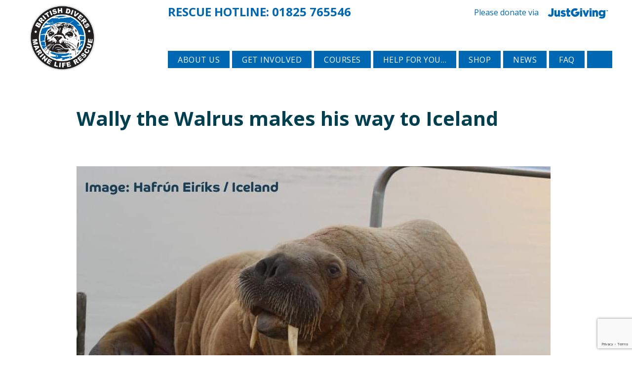

--- FILE ---
content_type: text/html; charset=UTF-8
request_url: https://bdmlr.org.uk/wally-the-walrus-makes-his-way-to-iceland
body_size: 43920
content:
<!DOCTYPE html>

<html lang="en">

<head>

	
    <meta charset="utf-8">
    <meta name="viewport" content="width=device-width, initial-scale=1.0">

    <title>Wally the Walrus makes his way to Iceland - British Divers Marine Life Rescue</title>

	<!--[if lt IE 9]>
		<script src="https://css3-mediaqueries-js.googlecode.com/svn/trunk/css3-mediaqueries.js"></script>
	<![endif]-->

	<link href="https://fonts.googleapis.com/css?family=Open+Sans:300,400,400i,700,700i,800&display=swap" rel="stylesheet">
  
<meta name='robots' content='index, follow, max-image-preview:large, max-snippet:-1, max-video-preview:-1' />

	<!-- This site is optimized with the Yoast SEO plugin v26.6 - https://yoast.com/wordpress/plugins/seo/ -->
	<link rel="canonical" href="https://bdmlr.org.uk/wally-the-walrus-makes-his-way-to-iceland" />
	<meta property="og:locale" content="en_GB" />
	<meta property="og:type" content="article" />
	<meta property="og:title" content="Wally the Walrus makes his way to Iceland - British Divers Marine Life Rescue" />
	<meta property="og:url" content="https://bdmlr.org.uk/wally-the-walrus-makes-his-way-to-iceland" />
	<meta property="og:site_name" content="British Divers Marine Life Rescue" />
	<meta property="article:publisher" content="https://www.facebook.com/BDMLR/" />
	<meta property="article:published_time" content="2021-09-20T16:12:28+00:00" />
	<meta property="article:modified_time" content="2021-09-20T16:15:53+00:00" />
	<meta property="og:image" content="https://bdmlr.org.uk/wp-content/uploads/2021/09/IMG_A53CE21D3144-1.jpeg" />
	<meta property="og:image:width" content="828" />
	<meta property="og:image:height" content="553" />
	<meta property="og:image:type" content="image/jpeg" />
	<meta name="author" content="Molly Gray" />
	<meta name="twitter:card" content="summary_large_image" />
	<meta name="twitter:creator" content="@bdmlr" />
	<meta name="twitter:site" content="@bdmlr" />
	<meta name="twitter:label1" content="Written by" />
	<meta name="twitter:data1" content="Molly Gray" />
	<meta name="twitter:label2" content="Estimated reading time" />
	<meta name="twitter:data2" content="2 minutes" />
	<script type="application/ld+json" class="yoast-schema-graph">{"@context":"https://schema.org","@graph":[{"@type":"WebPage","@id":"https://bdmlr.org.uk/wally-the-walrus-makes-his-way-to-iceland","url":"https://bdmlr.org.uk/wally-the-walrus-makes-his-way-to-iceland","name":"Wally the Walrus makes his way to Iceland - British Divers Marine Life Rescue","isPartOf":{"@id":"https://bdmlr.org.uk/#website"},"primaryImageOfPage":{"@id":"https://bdmlr.org.uk/wally-the-walrus-makes-his-way-to-iceland#primaryimage"},"image":{"@id":"https://bdmlr.org.uk/wally-the-walrus-makes-his-way-to-iceland#primaryimage"},"thumbnailUrl":"https://bdmlr.org.uk/wp-content/uploads/2021/09/IMG_A53CE21D3144-1.jpeg","datePublished":"2021-09-20T16:12:28+00:00","dateModified":"2021-09-20T16:15:53+00:00","author":{"@id":"https://bdmlr.org.uk/#/schema/person/3e9a6f22cbf0f0e5ae7505d63cd3ffd0"},"breadcrumb":{"@id":"https://bdmlr.org.uk/wally-the-walrus-makes-his-way-to-iceland#breadcrumb"},"inLanguage":"en-GB","potentialAction":[{"@type":"ReadAction","target":["https://bdmlr.org.uk/wally-the-walrus-makes-his-way-to-iceland"]}]},{"@type":"ImageObject","inLanguage":"en-GB","@id":"https://bdmlr.org.uk/wally-the-walrus-makes-his-way-to-iceland#primaryimage","url":"https://bdmlr.org.uk/wp-content/uploads/2021/09/IMG_A53CE21D3144-1.jpeg","contentUrl":"https://bdmlr.org.uk/wp-content/uploads/2021/09/IMG_A53CE21D3144-1.jpeg","width":828,"height":553},{"@type":"BreadcrumbList","@id":"https://bdmlr.org.uk/wally-the-walrus-makes-his-way-to-iceland#breadcrumb","itemListElement":[{"@type":"ListItem","position":1,"name":"Home","item":"https://bdmlr.org.uk/"},{"@type":"ListItem","position":2,"name":"News","item":"https://bdmlr.org.uk/news"},{"@type":"ListItem","position":3,"name":"Wally the Walrus makes his way to Iceland"}]},{"@type":"WebSite","@id":"https://bdmlr.org.uk/#website","url":"https://bdmlr.org.uk/","name":"British Divers Marine Life Rescue","description":"","potentialAction":[{"@type":"SearchAction","target":{"@type":"EntryPoint","urlTemplate":"https://bdmlr.org.uk/?s={search_term_string}"},"query-input":{"@type":"PropertyValueSpecification","valueRequired":true,"valueName":"search_term_string"}}],"inLanguage":"en-GB"},{"@type":"Person","@id":"https://bdmlr.org.uk/#/schema/person/3e9a6f22cbf0f0e5ae7505d63cd3ffd0","name":"Molly Gray","image":{"@type":"ImageObject","inLanguage":"en-GB","@id":"https://bdmlr.org.uk/#/schema/person/image/","url":"https://secure.gravatar.com/avatar/298b51903b8a7ea9dd0f05031cbfffde0e01120a83313a0ef5406142b39bb894?s=96&d=mm&r=g","contentUrl":"https://secure.gravatar.com/avatar/298b51903b8a7ea9dd0f05031cbfffde0e01120a83313a0ef5406142b39bb894?s=96&d=mm&r=g","caption":"Molly Gray"},"url":"https://bdmlr.org.uk/author/molly-gray"}]}</script>
	<!-- / Yoast SEO plugin. -->


<link rel='dns-prefetch' href='//www.googletagmanager.com' />
<style id='wp-img-auto-sizes-contain-inline-css' type='text/css'>
img:is([sizes=auto i],[sizes^="auto," i]){contain-intrinsic-size:3000px 1500px}
/*# sourceURL=wp-img-auto-sizes-contain-inline-css */
</style>
<style id='wp-block-library-inline-css' type='text/css'>
:root{--wp-block-synced-color:#7a00df;--wp-block-synced-color--rgb:122,0,223;--wp-bound-block-color:var(--wp-block-synced-color);--wp-editor-canvas-background:#ddd;--wp-admin-theme-color:#007cba;--wp-admin-theme-color--rgb:0,124,186;--wp-admin-theme-color-darker-10:#006ba1;--wp-admin-theme-color-darker-10--rgb:0,107,160.5;--wp-admin-theme-color-darker-20:#005a87;--wp-admin-theme-color-darker-20--rgb:0,90,135;--wp-admin-border-width-focus:2px}@media (min-resolution:192dpi){:root{--wp-admin-border-width-focus:1.5px}}.wp-element-button{cursor:pointer}:root .has-very-light-gray-background-color{background-color:#eee}:root .has-very-dark-gray-background-color{background-color:#313131}:root .has-very-light-gray-color{color:#eee}:root .has-very-dark-gray-color{color:#313131}:root .has-vivid-green-cyan-to-vivid-cyan-blue-gradient-background{background:linear-gradient(135deg,#00d084,#0693e3)}:root .has-purple-crush-gradient-background{background:linear-gradient(135deg,#34e2e4,#4721fb 50%,#ab1dfe)}:root .has-hazy-dawn-gradient-background{background:linear-gradient(135deg,#faaca8,#dad0ec)}:root .has-subdued-olive-gradient-background{background:linear-gradient(135deg,#fafae1,#67a671)}:root .has-atomic-cream-gradient-background{background:linear-gradient(135deg,#fdd79a,#004a59)}:root .has-nightshade-gradient-background{background:linear-gradient(135deg,#330968,#31cdcf)}:root .has-midnight-gradient-background{background:linear-gradient(135deg,#020381,#2874fc)}:root{--wp--preset--font-size--normal:16px;--wp--preset--font-size--huge:42px}.has-regular-font-size{font-size:1em}.has-larger-font-size{font-size:2.625em}.has-normal-font-size{font-size:var(--wp--preset--font-size--normal)}.has-huge-font-size{font-size:var(--wp--preset--font-size--huge)}.has-text-align-center{text-align:center}.has-text-align-left{text-align:left}.has-text-align-right{text-align:right}.has-fit-text{white-space:nowrap!important}#end-resizable-editor-section{display:none}.aligncenter{clear:both}.items-justified-left{justify-content:flex-start}.items-justified-center{justify-content:center}.items-justified-right{justify-content:flex-end}.items-justified-space-between{justify-content:space-between}.screen-reader-text{border:0;clip-path:inset(50%);height:1px;margin:-1px;overflow:hidden;padding:0;position:absolute;width:1px;word-wrap:normal!important}.screen-reader-text:focus{background-color:#ddd;clip-path:none;color:#444;display:block;font-size:1em;height:auto;left:5px;line-height:normal;padding:15px 23px 14px;text-decoration:none;top:5px;width:auto;z-index:100000}html :where(.has-border-color){border-style:solid}html :where([style*=border-top-color]){border-top-style:solid}html :where([style*=border-right-color]){border-right-style:solid}html :where([style*=border-bottom-color]){border-bottom-style:solid}html :where([style*=border-left-color]){border-left-style:solid}html :where([style*=border-width]){border-style:solid}html :where([style*=border-top-width]){border-top-style:solid}html :where([style*=border-right-width]){border-right-style:solid}html :where([style*=border-bottom-width]){border-bottom-style:solid}html :where([style*=border-left-width]){border-left-style:solid}html :where(img[class*=wp-image-]){height:auto;max-width:100%}:where(figure){margin:0 0 1em}html :where(.is-position-sticky){--wp-admin--admin-bar--position-offset:var(--wp-admin--admin-bar--height,0px)}@media screen and (max-width:600px){html :where(.is-position-sticky){--wp-admin--admin-bar--position-offset:0px}}

/*# sourceURL=wp-block-library-inline-css */
</style><style id='wp-block-image-inline-css' type='text/css'>
.wp-block-image>a,.wp-block-image>figure>a{display:inline-block}.wp-block-image img{box-sizing:border-box;height:auto;max-width:100%;vertical-align:bottom}@media not (prefers-reduced-motion){.wp-block-image img.hide{visibility:hidden}.wp-block-image img.show{animation:show-content-image .4s}}.wp-block-image[style*=border-radius] img,.wp-block-image[style*=border-radius]>a{border-radius:inherit}.wp-block-image.has-custom-border img{box-sizing:border-box}.wp-block-image.aligncenter{text-align:center}.wp-block-image.alignfull>a,.wp-block-image.alignwide>a{width:100%}.wp-block-image.alignfull img,.wp-block-image.alignwide img{height:auto;width:100%}.wp-block-image .aligncenter,.wp-block-image .alignleft,.wp-block-image .alignright,.wp-block-image.aligncenter,.wp-block-image.alignleft,.wp-block-image.alignright{display:table}.wp-block-image .aligncenter>figcaption,.wp-block-image .alignleft>figcaption,.wp-block-image .alignright>figcaption,.wp-block-image.aligncenter>figcaption,.wp-block-image.alignleft>figcaption,.wp-block-image.alignright>figcaption{caption-side:bottom;display:table-caption}.wp-block-image .alignleft{float:left;margin:.5em 1em .5em 0}.wp-block-image .alignright{float:right;margin:.5em 0 .5em 1em}.wp-block-image .aligncenter{margin-left:auto;margin-right:auto}.wp-block-image :where(figcaption){margin-bottom:1em;margin-top:.5em}.wp-block-image.is-style-circle-mask img{border-radius:9999px}@supports ((-webkit-mask-image:none) or (mask-image:none)) or (-webkit-mask-image:none){.wp-block-image.is-style-circle-mask img{border-radius:0;-webkit-mask-image:url('data:image/svg+xml;utf8,<svg viewBox="0 0 100 100" xmlns="http://www.w3.org/2000/svg"><circle cx="50" cy="50" r="50"/></svg>');mask-image:url('data:image/svg+xml;utf8,<svg viewBox="0 0 100 100" xmlns="http://www.w3.org/2000/svg"><circle cx="50" cy="50" r="50"/></svg>');mask-mode:alpha;-webkit-mask-position:center;mask-position:center;-webkit-mask-repeat:no-repeat;mask-repeat:no-repeat;-webkit-mask-size:contain;mask-size:contain}}:root :where(.wp-block-image.is-style-rounded img,.wp-block-image .is-style-rounded img){border-radius:9999px}.wp-block-image figure{margin:0}.wp-lightbox-container{display:flex;flex-direction:column;position:relative}.wp-lightbox-container img{cursor:zoom-in}.wp-lightbox-container img:hover+button{opacity:1}.wp-lightbox-container button{align-items:center;backdrop-filter:blur(16px) saturate(180%);background-color:#5a5a5a40;border:none;border-radius:4px;cursor:zoom-in;display:flex;height:20px;justify-content:center;opacity:0;padding:0;position:absolute;right:16px;text-align:center;top:16px;width:20px;z-index:100}@media not (prefers-reduced-motion){.wp-lightbox-container button{transition:opacity .2s ease}}.wp-lightbox-container button:focus-visible{outline:3px auto #5a5a5a40;outline:3px auto -webkit-focus-ring-color;outline-offset:3px}.wp-lightbox-container button:hover{cursor:pointer;opacity:1}.wp-lightbox-container button:focus{opacity:1}.wp-lightbox-container button:focus,.wp-lightbox-container button:hover,.wp-lightbox-container button:not(:hover):not(:active):not(.has-background){background-color:#5a5a5a40;border:none}.wp-lightbox-overlay{box-sizing:border-box;cursor:zoom-out;height:100vh;left:0;overflow:hidden;position:fixed;top:0;visibility:hidden;width:100%;z-index:100000}.wp-lightbox-overlay .close-button{align-items:center;cursor:pointer;display:flex;justify-content:center;min-height:40px;min-width:40px;padding:0;position:absolute;right:calc(env(safe-area-inset-right) + 16px);top:calc(env(safe-area-inset-top) + 16px);z-index:5000000}.wp-lightbox-overlay .close-button:focus,.wp-lightbox-overlay .close-button:hover,.wp-lightbox-overlay .close-button:not(:hover):not(:active):not(.has-background){background:none;border:none}.wp-lightbox-overlay .lightbox-image-container{height:var(--wp--lightbox-container-height);left:50%;overflow:hidden;position:absolute;top:50%;transform:translate(-50%,-50%);transform-origin:top left;width:var(--wp--lightbox-container-width);z-index:9999999999}.wp-lightbox-overlay .wp-block-image{align-items:center;box-sizing:border-box;display:flex;height:100%;justify-content:center;margin:0;position:relative;transform-origin:0 0;width:100%;z-index:3000000}.wp-lightbox-overlay .wp-block-image img{height:var(--wp--lightbox-image-height);min-height:var(--wp--lightbox-image-height);min-width:var(--wp--lightbox-image-width);width:var(--wp--lightbox-image-width)}.wp-lightbox-overlay .wp-block-image figcaption{display:none}.wp-lightbox-overlay button{background:none;border:none}.wp-lightbox-overlay .scrim{background-color:#fff;height:100%;opacity:.9;position:absolute;width:100%;z-index:2000000}.wp-lightbox-overlay.active{visibility:visible}@media not (prefers-reduced-motion){.wp-lightbox-overlay.active{animation:turn-on-visibility .25s both}.wp-lightbox-overlay.active img{animation:turn-on-visibility .35s both}.wp-lightbox-overlay.show-closing-animation:not(.active){animation:turn-off-visibility .35s both}.wp-lightbox-overlay.show-closing-animation:not(.active) img{animation:turn-off-visibility .25s both}.wp-lightbox-overlay.zoom.active{animation:none;opacity:1;visibility:visible}.wp-lightbox-overlay.zoom.active .lightbox-image-container{animation:lightbox-zoom-in .4s}.wp-lightbox-overlay.zoom.active .lightbox-image-container img{animation:none}.wp-lightbox-overlay.zoom.active .scrim{animation:turn-on-visibility .4s forwards}.wp-lightbox-overlay.zoom.show-closing-animation:not(.active){animation:none}.wp-lightbox-overlay.zoom.show-closing-animation:not(.active) .lightbox-image-container{animation:lightbox-zoom-out .4s}.wp-lightbox-overlay.zoom.show-closing-animation:not(.active) .lightbox-image-container img{animation:none}.wp-lightbox-overlay.zoom.show-closing-animation:not(.active) .scrim{animation:turn-off-visibility .4s forwards}}@keyframes show-content-image{0%{visibility:hidden}99%{visibility:hidden}to{visibility:visible}}@keyframes turn-on-visibility{0%{opacity:0}to{opacity:1}}@keyframes turn-off-visibility{0%{opacity:1;visibility:visible}99%{opacity:0;visibility:visible}to{opacity:0;visibility:hidden}}@keyframes lightbox-zoom-in{0%{transform:translate(calc((-100vw + var(--wp--lightbox-scrollbar-width))/2 + var(--wp--lightbox-initial-left-position)),calc(-50vh + var(--wp--lightbox-initial-top-position))) scale(var(--wp--lightbox-scale))}to{transform:translate(-50%,-50%) scale(1)}}@keyframes lightbox-zoom-out{0%{transform:translate(-50%,-50%) scale(1);visibility:visible}99%{visibility:visible}to{transform:translate(calc((-100vw + var(--wp--lightbox-scrollbar-width))/2 + var(--wp--lightbox-initial-left-position)),calc(-50vh + var(--wp--lightbox-initial-top-position))) scale(var(--wp--lightbox-scale));visibility:hidden}}
/*# sourceURL=https://bdmlr.org.uk/wp-includes/blocks/image/style.min.css */
</style>
<link rel='stylesheet' id='wc-blocks-style-css' href='https://bdmlr.org.uk/wp-content/plugins/woocommerce/assets/client/blocks/wc-blocks.css' type='text/css' media='all' />
<style id='global-styles-inline-css' type='text/css'>
:root{--wp--preset--aspect-ratio--square: 1;--wp--preset--aspect-ratio--4-3: 4/3;--wp--preset--aspect-ratio--3-4: 3/4;--wp--preset--aspect-ratio--3-2: 3/2;--wp--preset--aspect-ratio--2-3: 2/3;--wp--preset--aspect-ratio--16-9: 16/9;--wp--preset--aspect-ratio--9-16: 9/16;--wp--preset--color--black: #000000;--wp--preset--color--cyan-bluish-gray: #abb8c3;--wp--preset--color--white: #ffffff;--wp--preset--color--pale-pink: #f78da7;--wp--preset--color--vivid-red: #cf2e2e;--wp--preset--color--luminous-vivid-orange: #ff6900;--wp--preset--color--luminous-vivid-amber: #fcb900;--wp--preset--color--light-green-cyan: #7bdcb5;--wp--preset--color--vivid-green-cyan: #00d084;--wp--preset--color--pale-cyan-blue: #8ed1fc;--wp--preset--color--vivid-cyan-blue: #0693e3;--wp--preset--color--vivid-purple: #9b51e0;--wp--preset--gradient--vivid-cyan-blue-to-vivid-purple: linear-gradient(135deg,rgb(6,147,227) 0%,rgb(155,81,224) 100%);--wp--preset--gradient--light-green-cyan-to-vivid-green-cyan: linear-gradient(135deg,rgb(122,220,180) 0%,rgb(0,208,130) 100%);--wp--preset--gradient--luminous-vivid-amber-to-luminous-vivid-orange: linear-gradient(135deg,rgb(252,185,0) 0%,rgb(255,105,0) 100%);--wp--preset--gradient--luminous-vivid-orange-to-vivid-red: linear-gradient(135deg,rgb(255,105,0) 0%,rgb(207,46,46) 100%);--wp--preset--gradient--very-light-gray-to-cyan-bluish-gray: linear-gradient(135deg,rgb(238,238,238) 0%,rgb(169,184,195) 100%);--wp--preset--gradient--cool-to-warm-spectrum: linear-gradient(135deg,rgb(74,234,220) 0%,rgb(151,120,209) 20%,rgb(207,42,186) 40%,rgb(238,44,130) 60%,rgb(251,105,98) 80%,rgb(254,248,76) 100%);--wp--preset--gradient--blush-light-purple: linear-gradient(135deg,rgb(255,206,236) 0%,rgb(152,150,240) 100%);--wp--preset--gradient--blush-bordeaux: linear-gradient(135deg,rgb(254,205,165) 0%,rgb(254,45,45) 50%,rgb(107,0,62) 100%);--wp--preset--gradient--luminous-dusk: linear-gradient(135deg,rgb(255,203,112) 0%,rgb(199,81,192) 50%,rgb(65,88,208) 100%);--wp--preset--gradient--pale-ocean: linear-gradient(135deg,rgb(255,245,203) 0%,rgb(182,227,212) 50%,rgb(51,167,181) 100%);--wp--preset--gradient--electric-grass: linear-gradient(135deg,rgb(202,248,128) 0%,rgb(113,206,126) 100%);--wp--preset--gradient--midnight: linear-gradient(135deg,rgb(2,3,129) 0%,rgb(40,116,252) 100%);--wp--preset--font-size--small: 13px;--wp--preset--font-size--medium: 20px;--wp--preset--font-size--large: 36px;--wp--preset--font-size--x-large: 42px;--wp--preset--spacing--20: 0.44rem;--wp--preset--spacing--30: 0.67rem;--wp--preset--spacing--40: 1rem;--wp--preset--spacing--50: 1.5rem;--wp--preset--spacing--60: 2.25rem;--wp--preset--spacing--70: 3.38rem;--wp--preset--spacing--80: 5.06rem;--wp--preset--shadow--natural: 6px 6px 9px rgba(0, 0, 0, 0.2);--wp--preset--shadow--deep: 12px 12px 50px rgba(0, 0, 0, 0.4);--wp--preset--shadow--sharp: 6px 6px 0px rgba(0, 0, 0, 0.2);--wp--preset--shadow--outlined: 6px 6px 0px -3px rgb(255, 255, 255), 6px 6px rgb(0, 0, 0);--wp--preset--shadow--crisp: 6px 6px 0px rgb(0, 0, 0);}:where(.is-layout-flex){gap: 0.5em;}:where(.is-layout-grid){gap: 0.5em;}body .is-layout-flex{display: flex;}.is-layout-flex{flex-wrap: wrap;align-items: center;}.is-layout-flex > :is(*, div){margin: 0;}body .is-layout-grid{display: grid;}.is-layout-grid > :is(*, div){margin: 0;}:where(.wp-block-columns.is-layout-flex){gap: 2em;}:where(.wp-block-columns.is-layout-grid){gap: 2em;}:where(.wp-block-post-template.is-layout-flex){gap: 1.25em;}:where(.wp-block-post-template.is-layout-grid){gap: 1.25em;}.has-black-color{color: var(--wp--preset--color--black) !important;}.has-cyan-bluish-gray-color{color: var(--wp--preset--color--cyan-bluish-gray) !important;}.has-white-color{color: var(--wp--preset--color--white) !important;}.has-pale-pink-color{color: var(--wp--preset--color--pale-pink) !important;}.has-vivid-red-color{color: var(--wp--preset--color--vivid-red) !important;}.has-luminous-vivid-orange-color{color: var(--wp--preset--color--luminous-vivid-orange) !important;}.has-luminous-vivid-amber-color{color: var(--wp--preset--color--luminous-vivid-amber) !important;}.has-light-green-cyan-color{color: var(--wp--preset--color--light-green-cyan) !important;}.has-vivid-green-cyan-color{color: var(--wp--preset--color--vivid-green-cyan) !important;}.has-pale-cyan-blue-color{color: var(--wp--preset--color--pale-cyan-blue) !important;}.has-vivid-cyan-blue-color{color: var(--wp--preset--color--vivid-cyan-blue) !important;}.has-vivid-purple-color{color: var(--wp--preset--color--vivid-purple) !important;}.has-black-background-color{background-color: var(--wp--preset--color--black) !important;}.has-cyan-bluish-gray-background-color{background-color: var(--wp--preset--color--cyan-bluish-gray) !important;}.has-white-background-color{background-color: var(--wp--preset--color--white) !important;}.has-pale-pink-background-color{background-color: var(--wp--preset--color--pale-pink) !important;}.has-vivid-red-background-color{background-color: var(--wp--preset--color--vivid-red) !important;}.has-luminous-vivid-orange-background-color{background-color: var(--wp--preset--color--luminous-vivid-orange) !important;}.has-luminous-vivid-amber-background-color{background-color: var(--wp--preset--color--luminous-vivid-amber) !important;}.has-light-green-cyan-background-color{background-color: var(--wp--preset--color--light-green-cyan) !important;}.has-vivid-green-cyan-background-color{background-color: var(--wp--preset--color--vivid-green-cyan) !important;}.has-pale-cyan-blue-background-color{background-color: var(--wp--preset--color--pale-cyan-blue) !important;}.has-vivid-cyan-blue-background-color{background-color: var(--wp--preset--color--vivid-cyan-blue) !important;}.has-vivid-purple-background-color{background-color: var(--wp--preset--color--vivid-purple) !important;}.has-black-border-color{border-color: var(--wp--preset--color--black) !important;}.has-cyan-bluish-gray-border-color{border-color: var(--wp--preset--color--cyan-bluish-gray) !important;}.has-white-border-color{border-color: var(--wp--preset--color--white) !important;}.has-pale-pink-border-color{border-color: var(--wp--preset--color--pale-pink) !important;}.has-vivid-red-border-color{border-color: var(--wp--preset--color--vivid-red) !important;}.has-luminous-vivid-orange-border-color{border-color: var(--wp--preset--color--luminous-vivid-orange) !important;}.has-luminous-vivid-amber-border-color{border-color: var(--wp--preset--color--luminous-vivid-amber) !important;}.has-light-green-cyan-border-color{border-color: var(--wp--preset--color--light-green-cyan) !important;}.has-vivid-green-cyan-border-color{border-color: var(--wp--preset--color--vivid-green-cyan) !important;}.has-pale-cyan-blue-border-color{border-color: var(--wp--preset--color--pale-cyan-blue) !important;}.has-vivid-cyan-blue-border-color{border-color: var(--wp--preset--color--vivid-cyan-blue) !important;}.has-vivid-purple-border-color{border-color: var(--wp--preset--color--vivid-purple) !important;}.has-vivid-cyan-blue-to-vivid-purple-gradient-background{background: var(--wp--preset--gradient--vivid-cyan-blue-to-vivid-purple) !important;}.has-light-green-cyan-to-vivid-green-cyan-gradient-background{background: var(--wp--preset--gradient--light-green-cyan-to-vivid-green-cyan) !important;}.has-luminous-vivid-amber-to-luminous-vivid-orange-gradient-background{background: var(--wp--preset--gradient--luminous-vivid-amber-to-luminous-vivid-orange) !important;}.has-luminous-vivid-orange-to-vivid-red-gradient-background{background: var(--wp--preset--gradient--luminous-vivid-orange-to-vivid-red) !important;}.has-very-light-gray-to-cyan-bluish-gray-gradient-background{background: var(--wp--preset--gradient--very-light-gray-to-cyan-bluish-gray) !important;}.has-cool-to-warm-spectrum-gradient-background{background: var(--wp--preset--gradient--cool-to-warm-spectrum) !important;}.has-blush-light-purple-gradient-background{background: var(--wp--preset--gradient--blush-light-purple) !important;}.has-blush-bordeaux-gradient-background{background: var(--wp--preset--gradient--blush-bordeaux) !important;}.has-luminous-dusk-gradient-background{background: var(--wp--preset--gradient--luminous-dusk) !important;}.has-pale-ocean-gradient-background{background: var(--wp--preset--gradient--pale-ocean) !important;}.has-electric-grass-gradient-background{background: var(--wp--preset--gradient--electric-grass) !important;}.has-midnight-gradient-background{background: var(--wp--preset--gradient--midnight) !important;}.has-small-font-size{font-size: var(--wp--preset--font-size--small) !important;}.has-medium-font-size{font-size: var(--wp--preset--font-size--medium) !important;}.has-large-font-size{font-size: var(--wp--preset--font-size--large) !important;}.has-x-large-font-size{font-size: var(--wp--preset--font-size--x-large) !important;}
/*# sourceURL=global-styles-inline-css */
</style>

<style id='classic-theme-styles-inline-css' type='text/css'>
/*! This file is auto-generated */
.wp-block-button__link{color:#fff;background-color:#32373c;border-radius:9999px;box-shadow:none;text-decoration:none;padding:calc(.667em + 2px) calc(1.333em + 2px);font-size:1.125em}.wp-block-file__button{background:#32373c;color:#fff;text-decoration:none}
/*# sourceURL=/wp-includes/css/classic-themes.min.css */
</style>
<link rel='stylesheet' id='wp-components-css' href='https://bdmlr.org.uk/wp-includes/css/dist/components/style.min.css' type='text/css' media='all' />
<link rel='stylesheet' id='wp-preferences-css' href='https://bdmlr.org.uk/wp-includes/css/dist/preferences/style.min.css' type='text/css' media='all' />
<link rel='stylesheet' id='wp-block-editor-css' href='https://bdmlr.org.uk/wp-includes/css/dist/block-editor/style.min.css' type='text/css' media='all' />
<link rel='stylesheet' id='wp-reusable-blocks-css' href='https://bdmlr.org.uk/wp-includes/css/dist/reusable-blocks/style.min.css' type='text/css' media='all' />
<link rel='stylesheet' id='wp-patterns-css' href='https://bdmlr.org.uk/wp-includes/css/dist/patterns/style.min.css' type='text/css' media='all' />
<link rel='stylesheet' id='wp-editor-css' href='https://bdmlr.org.uk/wp-includes/css/dist/editor/style.min.css' type='text/css' media='all' />
<link rel='stylesheet' id='bdmlr-cgb-style-css-css' href='https://bdmlr.org.uk/wp-content/plugins/bdmlr-blocks/dist/blocks.style.build.css' type='text/css' media='all' />
<link rel='stylesheet' id='contact-form-7-css' href='https://bdmlr.org.uk/wp-content/plugins/contact-form-7/includes/css/styles.css' type='text/css' media='all' />
<style id='woocommerce-inline-inline-css' type='text/css'>
.woocommerce form .form-row .required { visibility: visible; }
/*# sourceURL=woocommerce-inline-inline-css */
</style>
<link rel='stylesheet' id='style-css' href='https://bdmlr.org.uk/wp-content/themes/bdmlr/style.css' type='text/css' media='all' />
<link rel='stylesheet' id='wp-block-paragraph-css' href='https://bdmlr.org.uk/wp-includes/blocks/paragraph/style.min.css' type='text/css' media='all' />
<script type="text/javascript" src="https://bdmlr.org.uk/wp-includes/js/jquery/jquery.min.js" id="jquery-core-js"></script>
<script type="text/javascript" src="https://bdmlr.org.uk/wp-includes/js/jquery/jquery-migrate.min.js" id="jquery-migrate-js"></script>
<script type="text/javascript" src="https://bdmlr.org.uk/wp-content/plugins/woocommerce/assets/js/jquery-blockui/jquery.blockUI.min.js" id="wc-jquery-blockui-js" defer="defer" data-wp-strategy="defer"></script>
<script type="text/javascript" id="wc-add-to-cart-js-extra">
/* <![CDATA[ */
var wc_add_to_cart_params = {"ajax_url":"/wp-admin/admin-ajax.php","wc_ajax_url":"/?wc-ajax=%%endpoint%%","i18n_view_cart":"View basket","cart_url":"https://bdmlr.org.uk/cart","is_cart":"","cart_redirect_after_add":"no"};
//# sourceURL=wc-add-to-cart-js-extra
/* ]]> */
</script>
<script type="text/javascript" src="https://bdmlr.org.uk/wp-content/plugins/woocommerce/assets/js/frontend/add-to-cart.min.js" id="wc-add-to-cart-js" defer="defer" data-wp-strategy="defer"></script>
<script type="text/javascript" src="https://bdmlr.org.uk/wp-content/plugins/woocommerce/assets/js/js-cookie/js.cookie.min.js" id="wc-js-cookie-js" defer="defer" data-wp-strategy="defer"></script>
<script type="text/javascript" id="woocommerce-js-extra">
/* <![CDATA[ */
var woocommerce_params = {"ajax_url":"/wp-admin/admin-ajax.php","wc_ajax_url":"/?wc-ajax=%%endpoint%%","i18n_password_show":"Show password","i18n_password_hide":"Hide password"};
//# sourceURL=woocommerce-js-extra
/* ]]> */
</script>
<script type="text/javascript" src="https://bdmlr.org.uk/wp-content/plugins/woocommerce/assets/js/frontend/woocommerce.min.js" id="woocommerce-js" defer="defer" data-wp-strategy="defer"></script>
<script type="text/javascript" src="https://bdmlr.org.uk/wp-content/themes/bdmlr/script/libs/modernizr.min.js" id="modernizr-js"></script>

<!-- Google tag (gtag.js) snippet added by Site Kit -->
<!-- Google Analytics snippet added by Site Kit -->
<script type="text/javascript" src="https://www.googletagmanager.com/gtag/js?id=GT-PHG5T6N" id="google_gtagjs-js" async></script>
<script type="text/javascript" id="google_gtagjs-js-after">
/* <![CDATA[ */
window.dataLayer = window.dataLayer || [];function gtag(){dataLayer.push(arguments);}
gtag("set","linker",{"domains":["bdmlr.org.uk"]});
gtag("js", new Date());
gtag("set", "developer_id.dZTNiMT", true);
gtag("config", "GT-PHG5T6N");
//# sourceURL=google_gtagjs-js-after
/* ]]> */
</script>
<link rel='shortlink' href='https://bdmlr.org.uk/?p=6250' />
<meta name="generator" content="Site Kit by Google 1.170.0" />	<noscript><style>.woocommerce-product-gallery{ opacity: 1 !important; }</style></noscript>
			<style type="text/css" id="wp-custom-css">
			.wpforms-form {
    background-color: #FFFFFF !important;
    padding: 60px 50px !important;
}		</style>
		
<link rel='stylesheet' id='wc-stripe-blocks-checkout-style-css' href='https://bdmlr.org.uk/wp-content/plugins/woocommerce-gateway-stripe/build/upe-blocks.css' type='text/css' media='all' />
</head>

<body class="wp-singular post-template-default single single-post postid-6250 single-format-standard wp-theme-bdmlr theme-bdmlr woocommerce-no-js">

	
	<header>

		<div class="container row clearfix">	


			<div class="menu-btns vertical-align-middle">
				<a onclick="enableScroll();" href="#nav"><span></span></a>
			</div>

			

			<p class="logo vertical-align-middle col">
				<a href="https://bdmlr.org.uk/" class="logo"><img src="https://bdmlr.org.uk/wp-content/themes/bdmlr/images/logo/logo.png"></a>
			</p>

			<div class="nav-container main-nav vertical-align-middle col" id="nav">

				<div class="hotline">
					<p class="text-uppercase semi-bold color-blue">Rescue Hotline: <a href="tel:01825765546" class="color-blue">01825 765546</a></p>
											<a class="donate" target="_blank" href="https://www.justgiving.com/bdmlr">Please donate via <i class="icon-justgiving"></i></a>
									</div>
								<nav>
					<ul class="main-navigation"><li><a href="https://bdmlr.org.uk/about-bdmlr">About Us</a>
<ul class="sub-menu">
	<li><a href="https://bdmlr.org.uk/our-missions-and-goals">Our Missions and Goals</a></li>
	<li><a href="https://bdmlr.org.uk/bdmlr-area-coordinators">BDMLR Area Coordinators</a></li>
</ul>
</li>
<li><a href="https://bdmlr.org.uk/how-you-can-help">Get involved</a>
<ul class="sub-menu">
	<li><a href="https://bdmlr.org.uk/save-our-seals-help-build-a-new-seal-pup-hospital">The Cornwall Seal Hospital</a></li>
	<li><a href="https://bdmlr.org.uk/common-seal-mouth-rot-project">Common Seal Mouth Rot Project</a></li>
	<li><a href="https://bdmlr.org.uk/join-us">Become a Supporter</a></li>
	<li><a href="https://bdmlr.org.uk/how-you-can-help/donate">Donate to our work</a></li>
	<li><a href="https://bdmlr.org.uk/how-you-can-help/fundraising">Fundraising</a></li>
	<li><a href="https://bdmlr.org.uk/leave-a-legacy">Leave a Legacy…</a></li>
</ul>
</li>
<li><a href="https://bdmlr.org.uk/no-more-courses-for-this-year">Courses</a>
<ul class="sub-menu">
	<li><a href="https://bdmlr.org.uk/marine-life-medic-mmm-training-course">Marine Mammal Medic Courses</a></li>
	<li><a href="https://bdmlr.org.uk/marine-mammal-medic-training-for-vets-and-vet-nurses">Vets and RVN’s</a></li>
	<li><a href="https://bdmlr.org.uk/veterinary-student-externship">Veterinary Student Externship</a></li>
</ul>
</li>
<li><a href="https://bdmlr.org.uk/help-for-you">Help for you…</a>
<ul class="sub-menu">
	<li><a href="https://bdmlr.org.uk/animal">Animal ID</a></li>
	<li><a href="https://bdmlr.org.uk/what-to-do-if">What to do if you find…</a></li>
	<li><a href="https://bdmlr.org.uk/threats-to-wildlife">Threats to Wildlife</a></li>
	<li><a href="https://bdmlr.org.uk/resources">Resources</a></li>
</ul>
</li>
<li><a href="https://bdmlr.org.uk/shop-2">Shop</a></li>
<li class="current_page_parent"><a href="https://bdmlr.org.uk/news">News</a></li>
<li><a href="https://bdmlr.org.uk/faqs-2">FAQ</a></li>
</ul>
				
				</nav>
				<!-- <div class="search-container">
									</div> -->
								
			</div>
			
		</div>

	</header><div class="row-container background-white">
		<div class="container row clearfix">
			<div class="col-10 offset-1 col">
				<h1>Wally the Walrus makes his way to Iceland</h1>
			</div>
		</div>
	</div>
<div class="wp-block-bdmlr-centeredcontent row-container background-white"><div class="container row clearfix"><div class="col col-10 offset-1 text-left">
<figure class="wp-block-image size-full"><img decoding="async" src="https://bdmlr.org.uk/wp-content/uploads/2021/09/242411301_4297930853635453_7967025607389324995_n.jpeg" alt="" class="wp-image-6252"/></figure>



<p>After 22 days with no confirmed sightings, we were starting to lose hope of ever seeing the young, wandering walrus who has been visiting Europe over the last few months again. However, we just received notice that a similar-looking walrus was sighted yesterday in ICELAND.. over 900 km away from Wally&#8217;s last known location in West Cork.</p>



<p>After conferring and comparing photos with our friends at <a href="https://www.facebook.com/sealrescueireland/?__cft__[0]=[base64]&amp;__tn__=kK*F">Seal Rescue Ireland</a> it has been confirmed that this is him! Notice the similar scars on the front of both front flippers in the second image. We are absolutely over the moon that he&#8217;s not only still alive and well, but he is well on his way home to the Arctic. He was seen swimming back out to sea last night, and even managed to avoid sinking any boats while he was there!</p>



<p>We are so grateful to the many members of the public and other organisations who have shown support and love for this walrus by giving him a safe place to rest and gather his strength while visiting our shores ahead of this magnificent journey. Thanks to his ability to feed and rest, he has successfully made the long stretch and will hopefully reunite with his own kind again soon. Please always remember to give wildlife space, and put their safety and welfare first!</p>



<p>This success is a great opportunity to highlight the immense pressures that our marine mammals face on a daily basis from human disturbance. Please remember to apply this love and respect to our own Common Seals and Grey Seals, who are extremely vulnerable at this time of year due to giving birth to and caring for their pups along our shores. As climate change impacts wildlife habitat, many species are under an ever-increasing threat and the least we can do is avoid intentionally making their lives even more difficult.</p>



<p>We are currently supporting a petition started by the Seal Alliance to improve the law protecting seals from disturbance and would be grateful for your support in signing and sharing this:&nbsp;<a href="https://petition.parliament.uk/petitions/584224?fbclid=IwAR2iWdfnpLVBffwxw2luyBzO1OS_NOcgGBaXDie_gc1TmFu_xJu03bYhOI0" rel="noreferrer noopener" target="_blank">https://petition.parliament.uk/petitions/584224</a></p>



<p>Pictures: Hafrún Eiríks / Höfn (via instagram @motamyndir)</p>
</div></div></div>



<p></p>
<footer class="row-container background-blue">

	<div class="container row clearfix">

		<div class="col-12 text-center col">
			<h3 class="text-uppercase">Our rescue hotline (<a href="tel:01825765546">01825 765546</a>) is available 24 hours a day</h3>
		</div> 

		<div class="footer-menus">

			<nav class="col footer-menu">

				<ul class="footer-navigation-1"><li><a href="https://bdmlr.org.uk/">Home Page</a></li>
<li><a href="https://bdmlr.org.uk/about-bdmlr">About BDMLR</a></li>
<li><a href="https://bdmlr.org.uk/our-missions-and-goals">Our Missions and Goals</a></li>
<li><a href="https://bdmlr.org.uk/bdmlr-area-coordinators">BDMLR Area Coordinators</a></li>
</ul>
			</nav>

			<nav class="col footer-menu">

				<ul class="footer-navigation-2"><li><a href="https://bdmlr.org.uk/no-more-courses-for-this-year">Courses</a></li>
<li class="current_page_parent"><a href="https://bdmlr.org.uk/news">News</a></li>
<li><a href="https://bdmlr.org.uk/how-you-can-help/fundraising">Fundraising</a></li>
</ul>
			</nav>

			<nav class="col footer-menu">

				<ul class="footer-navigation-3"><li><a href="https://bdmlr.org.uk/threats-to-wildlife">Threats to Wildlife</a></li>
<li><a href="https://bdmlr.org.uk/contact">Contact Us</a></li>
<li><a href="https://bdmlr.org.uk/resources">Resources</a></li>
</ul>
			</nav>

			<div class="col-3 col">
				
<ul class="social-links">
            <li><a href="https://www.facebook.com/BDMLR/"><i class="icon-facebook"></i></a></li>
            <li><a href="http://twitter.com/bdmlr/"><i class="icon-twitter"></i></a></li>
            <li><a href="https://www.instagram.com/bdmlr_uk/"><i class="icon-insta"></i></a></li>
     
        <li><a href="https://www.youtube.com/channel/UCACKvfBoaWLT0HcmvcfL_8w"><i class="icon-youtube"></i></a></li>
            <li class="just-giving"><a href="https://www.justgiving.com/bdmlr"><i class="icon-justgiving"></i></a></li>
    </ul>
			</div>

		</div>


	</div>

	<div class="container row clearfix">

		<div class="col-12 text-center col">
            
            <p class="text-small">
                © 2014 - 2026 British Divers Marine Life Rescue | Dedicated to the rescue of marine life | Registered Charity England and Wales no 803438. Scottish Charity no SC039304. Company no 2467689.  VAT no 492 9012 77. Tursiops Trading Ltd, trading subsidiary of British Divers Marine Life Rescue | Company no 2995840.  VAT no 492 9032 71.
            </p>

            <p class="text-small">Lime House Regency Close, Uckfield, East Sussex TN22 1DS UK | Telephone: <a href="tel:+441825765546" class="text-small">+44(0) 1825 765546</a> | Email: <a href="mailto:info@bdmlr.org.uk" class="text-small">info@bdmlr.org.uk</a> | <a href="https://bdmlr.org.uk/terms" class="text-small">Terms</a> | <a href="https://bdmlr.org.uk/privacy-policy" class="text-small">Privacy Statement</a>
            </p>
			
			<p class="text-small">Website designed by BDMLR and developed by <a href="https://differnetdigital.com" class="text-small">Differnet Digital</a></p>
			

		</div>

	</div>
	
</footer>

    <script type="speculationrules">
{"prefetch":[{"source":"document","where":{"and":[{"href_matches":"/*"},{"not":{"href_matches":["/wp-*.php","/wp-admin/*","/wp-content/uploads/*","/wp-content/*","/wp-content/plugins/*","/wp-content/themes/bdmlr/*","/*\\?(.+)"]}},{"not":{"selector_matches":"a[rel~=\"nofollow\"]"}},{"not":{"selector_matches":".no-prefetch, .no-prefetch a"}}]},"eagerness":"conservative"}]}
</script>
	<script type='text/javascript'>
		(function () {
			var c = document.body.className;
			c = c.replace(/woocommerce-no-js/, 'woocommerce-js');
			document.body.className = c;
		})();
	</script>
	<script type="text/javascript" src="https://bdmlr.org.uk/wp-includes/js/dist/hooks.min.js" id="wp-hooks-js"></script>
<script type="text/javascript" src="https://bdmlr.org.uk/wp-includes/js/dist/i18n.min.js" id="wp-i18n-js"></script>
<script type="text/javascript" id="wp-i18n-js-after">
/* <![CDATA[ */
wp.i18n.setLocaleData( { 'text direction\u0004ltr': [ 'ltr' ] } );
//# sourceURL=wp-i18n-js-after
/* ]]> */
</script>
<script type="text/javascript" src="https://bdmlr.org.uk/wp-content/plugins/contact-form-7/includes/swv/js/index.js" id="swv-js"></script>
<script type="text/javascript" id="contact-form-7-js-before">
/* <![CDATA[ */
var wpcf7 = {
    "api": {
        "root": "https:\/\/bdmlr.org.uk\/wp-json\/",
        "namespace": "contact-form-7\/v1"
    },
    "cached": 1
};
//# sourceURL=contact-form-7-js-before
/* ]]> */
</script>
<script type="text/javascript" src="https://bdmlr.org.uk/wp-content/plugins/contact-form-7/includes/js/index.js" id="contact-form-7-js"></script>
<script type="text/javascript" src="https://bdmlr.org.uk/wp-content/themes/bdmlr/script/libs/jquery.cycle2.min.js" id="cycle2-js"></script>
<script type="text/javascript" src="https://bdmlr.org.uk/wp-content/themes/bdmlr/script/libs/jquery.event.move.js" id="eventmove-js"></script>
<script type="text/javascript" src="https://bdmlr.org.uk/wp-content/themes/bdmlr/script/libs/jquery.waypoint.min.js" id="waypoint-js"></script>
<script type="text/javascript" src="https://bdmlr.org.uk/wp-content/themes/bdmlr/script/libs/magnific.min.js" id="magnific-js"></script>
<script type="text/javascript" src="https://bdmlr.org.uk/wp-content/themes/bdmlr/script/script.js" id="bdmlr-js"></script>
<script type="text/javascript" src="https://bdmlr.org.uk/wp-content/plugins/woocommerce/assets/js/sourcebuster/sourcebuster.min.js" id="sourcebuster-js-js"></script>
<script type="text/javascript" id="wc-order-attribution-js-extra">
/* <![CDATA[ */
var wc_order_attribution = {"params":{"lifetime":1.0000000000000000818030539140313095458623138256371021270751953125e-5,"session":30,"base64":false,"ajaxurl":"https://bdmlr.org.uk/wp-admin/admin-ajax.php","prefix":"wc_order_attribution_","allowTracking":true},"fields":{"source_type":"current.typ","referrer":"current_add.rf","utm_campaign":"current.cmp","utm_source":"current.src","utm_medium":"current.mdm","utm_content":"current.cnt","utm_id":"current.id","utm_term":"current.trm","utm_source_platform":"current.plt","utm_creative_format":"current.fmt","utm_marketing_tactic":"current.tct","session_entry":"current_add.ep","session_start_time":"current_add.fd","session_pages":"session.pgs","session_count":"udata.vst","user_agent":"udata.uag"}};
//# sourceURL=wc-order-attribution-js-extra
/* ]]> */
</script>
<script type="text/javascript" src="https://bdmlr.org.uk/wp-content/plugins/woocommerce/assets/js/frontend/order-attribution.min.js" id="wc-order-attribution-js"></script>
<script type="text/javascript" src="https://www.google.com/recaptcha/api.js?render=6LdHL_0UAAAAAE2Sbx7OWueCqYZVYIFz0G038zDX&amp;ver=3.0" id="google-recaptcha-js"></script>
<script type="text/javascript" src="https://bdmlr.org.uk/wp-includes/js/dist/vendor/wp-polyfill.min.js" id="wp-polyfill-js"></script>
<script type="text/javascript" id="wpcf7-recaptcha-js-before">
/* <![CDATA[ */
var wpcf7_recaptcha = {
    "sitekey": "6LdHL_0UAAAAAE2Sbx7OWueCqYZVYIFz0G038zDX",
    "actions": {
        "homepage": "homepage",
        "contactform": "contactform"
    }
};
//# sourceURL=wpcf7-recaptcha-js-before
/* ]]> */
</script>
<script type="text/javascript" src="https://bdmlr.org.uk/wp-content/plugins/contact-form-7/modules/recaptcha/index.js" id="wpcf7-recaptcha-js"></script>

</body>

</html>

--- FILE ---
content_type: text/html; charset=utf-8
request_url: https://www.google.com/recaptcha/api2/anchor?ar=1&k=6LdHL_0UAAAAAE2Sbx7OWueCqYZVYIFz0G038zDX&co=aHR0cHM6Ly9iZG1sci5vcmcudWs6NDQz&hl=en&v=PoyoqOPhxBO7pBk68S4YbpHZ&size=invisible&anchor-ms=20000&execute-ms=30000&cb=vdjysi8uh6sl
body_size: 48739
content:
<!DOCTYPE HTML><html dir="ltr" lang="en"><head><meta http-equiv="Content-Type" content="text/html; charset=UTF-8">
<meta http-equiv="X-UA-Compatible" content="IE=edge">
<title>reCAPTCHA</title>
<style type="text/css">
/* cyrillic-ext */
@font-face {
  font-family: 'Roboto';
  font-style: normal;
  font-weight: 400;
  font-stretch: 100%;
  src: url(//fonts.gstatic.com/s/roboto/v48/KFO7CnqEu92Fr1ME7kSn66aGLdTylUAMa3GUBHMdazTgWw.woff2) format('woff2');
  unicode-range: U+0460-052F, U+1C80-1C8A, U+20B4, U+2DE0-2DFF, U+A640-A69F, U+FE2E-FE2F;
}
/* cyrillic */
@font-face {
  font-family: 'Roboto';
  font-style: normal;
  font-weight: 400;
  font-stretch: 100%;
  src: url(//fonts.gstatic.com/s/roboto/v48/KFO7CnqEu92Fr1ME7kSn66aGLdTylUAMa3iUBHMdazTgWw.woff2) format('woff2');
  unicode-range: U+0301, U+0400-045F, U+0490-0491, U+04B0-04B1, U+2116;
}
/* greek-ext */
@font-face {
  font-family: 'Roboto';
  font-style: normal;
  font-weight: 400;
  font-stretch: 100%;
  src: url(//fonts.gstatic.com/s/roboto/v48/KFO7CnqEu92Fr1ME7kSn66aGLdTylUAMa3CUBHMdazTgWw.woff2) format('woff2');
  unicode-range: U+1F00-1FFF;
}
/* greek */
@font-face {
  font-family: 'Roboto';
  font-style: normal;
  font-weight: 400;
  font-stretch: 100%;
  src: url(//fonts.gstatic.com/s/roboto/v48/KFO7CnqEu92Fr1ME7kSn66aGLdTylUAMa3-UBHMdazTgWw.woff2) format('woff2');
  unicode-range: U+0370-0377, U+037A-037F, U+0384-038A, U+038C, U+038E-03A1, U+03A3-03FF;
}
/* math */
@font-face {
  font-family: 'Roboto';
  font-style: normal;
  font-weight: 400;
  font-stretch: 100%;
  src: url(//fonts.gstatic.com/s/roboto/v48/KFO7CnqEu92Fr1ME7kSn66aGLdTylUAMawCUBHMdazTgWw.woff2) format('woff2');
  unicode-range: U+0302-0303, U+0305, U+0307-0308, U+0310, U+0312, U+0315, U+031A, U+0326-0327, U+032C, U+032F-0330, U+0332-0333, U+0338, U+033A, U+0346, U+034D, U+0391-03A1, U+03A3-03A9, U+03B1-03C9, U+03D1, U+03D5-03D6, U+03F0-03F1, U+03F4-03F5, U+2016-2017, U+2034-2038, U+203C, U+2040, U+2043, U+2047, U+2050, U+2057, U+205F, U+2070-2071, U+2074-208E, U+2090-209C, U+20D0-20DC, U+20E1, U+20E5-20EF, U+2100-2112, U+2114-2115, U+2117-2121, U+2123-214F, U+2190, U+2192, U+2194-21AE, U+21B0-21E5, U+21F1-21F2, U+21F4-2211, U+2213-2214, U+2216-22FF, U+2308-230B, U+2310, U+2319, U+231C-2321, U+2336-237A, U+237C, U+2395, U+239B-23B7, U+23D0, U+23DC-23E1, U+2474-2475, U+25AF, U+25B3, U+25B7, U+25BD, U+25C1, U+25CA, U+25CC, U+25FB, U+266D-266F, U+27C0-27FF, U+2900-2AFF, U+2B0E-2B11, U+2B30-2B4C, U+2BFE, U+3030, U+FF5B, U+FF5D, U+1D400-1D7FF, U+1EE00-1EEFF;
}
/* symbols */
@font-face {
  font-family: 'Roboto';
  font-style: normal;
  font-weight: 400;
  font-stretch: 100%;
  src: url(//fonts.gstatic.com/s/roboto/v48/KFO7CnqEu92Fr1ME7kSn66aGLdTylUAMaxKUBHMdazTgWw.woff2) format('woff2');
  unicode-range: U+0001-000C, U+000E-001F, U+007F-009F, U+20DD-20E0, U+20E2-20E4, U+2150-218F, U+2190, U+2192, U+2194-2199, U+21AF, U+21E6-21F0, U+21F3, U+2218-2219, U+2299, U+22C4-22C6, U+2300-243F, U+2440-244A, U+2460-24FF, U+25A0-27BF, U+2800-28FF, U+2921-2922, U+2981, U+29BF, U+29EB, U+2B00-2BFF, U+4DC0-4DFF, U+FFF9-FFFB, U+10140-1018E, U+10190-1019C, U+101A0, U+101D0-101FD, U+102E0-102FB, U+10E60-10E7E, U+1D2C0-1D2D3, U+1D2E0-1D37F, U+1F000-1F0FF, U+1F100-1F1AD, U+1F1E6-1F1FF, U+1F30D-1F30F, U+1F315, U+1F31C, U+1F31E, U+1F320-1F32C, U+1F336, U+1F378, U+1F37D, U+1F382, U+1F393-1F39F, U+1F3A7-1F3A8, U+1F3AC-1F3AF, U+1F3C2, U+1F3C4-1F3C6, U+1F3CA-1F3CE, U+1F3D4-1F3E0, U+1F3ED, U+1F3F1-1F3F3, U+1F3F5-1F3F7, U+1F408, U+1F415, U+1F41F, U+1F426, U+1F43F, U+1F441-1F442, U+1F444, U+1F446-1F449, U+1F44C-1F44E, U+1F453, U+1F46A, U+1F47D, U+1F4A3, U+1F4B0, U+1F4B3, U+1F4B9, U+1F4BB, U+1F4BF, U+1F4C8-1F4CB, U+1F4D6, U+1F4DA, U+1F4DF, U+1F4E3-1F4E6, U+1F4EA-1F4ED, U+1F4F7, U+1F4F9-1F4FB, U+1F4FD-1F4FE, U+1F503, U+1F507-1F50B, U+1F50D, U+1F512-1F513, U+1F53E-1F54A, U+1F54F-1F5FA, U+1F610, U+1F650-1F67F, U+1F687, U+1F68D, U+1F691, U+1F694, U+1F698, U+1F6AD, U+1F6B2, U+1F6B9-1F6BA, U+1F6BC, U+1F6C6-1F6CF, U+1F6D3-1F6D7, U+1F6E0-1F6EA, U+1F6F0-1F6F3, U+1F6F7-1F6FC, U+1F700-1F7FF, U+1F800-1F80B, U+1F810-1F847, U+1F850-1F859, U+1F860-1F887, U+1F890-1F8AD, U+1F8B0-1F8BB, U+1F8C0-1F8C1, U+1F900-1F90B, U+1F93B, U+1F946, U+1F984, U+1F996, U+1F9E9, U+1FA00-1FA6F, U+1FA70-1FA7C, U+1FA80-1FA89, U+1FA8F-1FAC6, U+1FACE-1FADC, U+1FADF-1FAE9, U+1FAF0-1FAF8, U+1FB00-1FBFF;
}
/* vietnamese */
@font-face {
  font-family: 'Roboto';
  font-style: normal;
  font-weight: 400;
  font-stretch: 100%;
  src: url(//fonts.gstatic.com/s/roboto/v48/KFO7CnqEu92Fr1ME7kSn66aGLdTylUAMa3OUBHMdazTgWw.woff2) format('woff2');
  unicode-range: U+0102-0103, U+0110-0111, U+0128-0129, U+0168-0169, U+01A0-01A1, U+01AF-01B0, U+0300-0301, U+0303-0304, U+0308-0309, U+0323, U+0329, U+1EA0-1EF9, U+20AB;
}
/* latin-ext */
@font-face {
  font-family: 'Roboto';
  font-style: normal;
  font-weight: 400;
  font-stretch: 100%;
  src: url(//fonts.gstatic.com/s/roboto/v48/KFO7CnqEu92Fr1ME7kSn66aGLdTylUAMa3KUBHMdazTgWw.woff2) format('woff2');
  unicode-range: U+0100-02BA, U+02BD-02C5, U+02C7-02CC, U+02CE-02D7, U+02DD-02FF, U+0304, U+0308, U+0329, U+1D00-1DBF, U+1E00-1E9F, U+1EF2-1EFF, U+2020, U+20A0-20AB, U+20AD-20C0, U+2113, U+2C60-2C7F, U+A720-A7FF;
}
/* latin */
@font-face {
  font-family: 'Roboto';
  font-style: normal;
  font-weight: 400;
  font-stretch: 100%;
  src: url(//fonts.gstatic.com/s/roboto/v48/KFO7CnqEu92Fr1ME7kSn66aGLdTylUAMa3yUBHMdazQ.woff2) format('woff2');
  unicode-range: U+0000-00FF, U+0131, U+0152-0153, U+02BB-02BC, U+02C6, U+02DA, U+02DC, U+0304, U+0308, U+0329, U+2000-206F, U+20AC, U+2122, U+2191, U+2193, U+2212, U+2215, U+FEFF, U+FFFD;
}
/* cyrillic-ext */
@font-face {
  font-family: 'Roboto';
  font-style: normal;
  font-weight: 500;
  font-stretch: 100%;
  src: url(//fonts.gstatic.com/s/roboto/v48/KFO7CnqEu92Fr1ME7kSn66aGLdTylUAMa3GUBHMdazTgWw.woff2) format('woff2');
  unicode-range: U+0460-052F, U+1C80-1C8A, U+20B4, U+2DE0-2DFF, U+A640-A69F, U+FE2E-FE2F;
}
/* cyrillic */
@font-face {
  font-family: 'Roboto';
  font-style: normal;
  font-weight: 500;
  font-stretch: 100%;
  src: url(//fonts.gstatic.com/s/roboto/v48/KFO7CnqEu92Fr1ME7kSn66aGLdTylUAMa3iUBHMdazTgWw.woff2) format('woff2');
  unicode-range: U+0301, U+0400-045F, U+0490-0491, U+04B0-04B1, U+2116;
}
/* greek-ext */
@font-face {
  font-family: 'Roboto';
  font-style: normal;
  font-weight: 500;
  font-stretch: 100%;
  src: url(//fonts.gstatic.com/s/roboto/v48/KFO7CnqEu92Fr1ME7kSn66aGLdTylUAMa3CUBHMdazTgWw.woff2) format('woff2');
  unicode-range: U+1F00-1FFF;
}
/* greek */
@font-face {
  font-family: 'Roboto';
  font-style: normal;
  font-weight: 500;
  font-stretch: 100%;
  src: url(//fonts.gstatic.com/s/roboto/v48/KFO7CnqEu92Fr1ME7kSn66aGLdTylUAMa3-UBHMdazTgWw.woff2) format('woff2');
  unicode-range: U+0370-0377, U+037A-037F, U+0384-038A, U+038C, U+038E-03A1, U+03A3-03FF;
}
/* math */
@font-face {
  font-family: 'Roboto';
  font-style: normal;
  font-weight: 500;
  font-stretch: 100%;
  src: url(//fonts.gstatic.com/s/roboto/v48/KFO7CnqEu92Fr1ME7kSn66aGLdTylUAMawCUBHMdazTgWw.woff2) format('woff2');
  unicode-range: U+0302-0303, U+0305, U+0307-0308, U+0310, U+0312, U+0315, U+031A, U+0326-0327, U+032C, U+032F-0330, U+0332-0333, U+0338, U+033A, U+0346, U+034D, U+0391-03A1, U+03A3-03A9, U+03B1-03C9, U+03D1, U+03D5-03D6, U+03F0-03F1, U+03F4-03F5, U+2016-2017, U+2034-2038, U+203C, U+2040, U+2043, U+2047, U+2050, U+2057, U+205F, U+2070-2071, U+2074-208E, U+2090-209C, U+20D0-20DC, U+20E1, U+20E5-20EF, U+2100-2112, U+2114-2115, U+2117-2121, U+2123-214F, U+2190, U+2192, U+2194-21AE, U+21B0-21E5, U+21F1-21F2, U+21F4-2211, U+2213-2214, U+2216-22FF, U+2308-230B, U+2310, U+2319, U+231C-2321, U+2336-237A, U+237C, U+2395, U+239B-23B7, U+23D0, U+23DC-23E1, U+2474-2475, U+25AF, U+25B3, U+25B7, U+25BD, U+25C1, U+25CA, U+25CC, U+25FB, U+266D-266F, U+27C0-27FF, U+2900-2AFF, U+2B0E-2B11, U+2B30-2B4C, U+2BFE, U+3030, U+FF5B, U+FF5D, U+1D400-1D7FF, U+1EE00-1EEFF;
}
/* symbols */
@font-face {
  font-family: 'Roboto';
  font-style: normal;
  font-weight: 500;
  font-stretch: 100%;
  src: url(//fonts.gstatic.com/s/roboto/v48/KFO7CnqEu92Fr1ME7kSn66aGLdTylUAMaxKUBHMdazTgWw.woff2) format('woff2');
  unicode-range: U+0001-000C, U+000E-001F, U+007F-009F, U+20DD-20E0, U+20E2-20E4, U+2150-218F, U+2190, U+2192, U+2194-2199, U+21AF, U+21E6-21F0, U+21F3, U+2218-2219, U+2299, U+22C4-22C6, U+2300-243F, U+2440-244A, U+2460-24FF, U+25A0-27BF, U+2800-28FF, U+2921-2922, U+2981, U+29BF, U+29EB, U+2B00-2BFF, U+4DC0-4DFF, U+FFF9-FFFB, U+10140-1018E, U+10190-1019C, U+101A0, U+101D0-101FD, U+102E0-102FB, U+10E60-10E7E, U+1D2C0-1D2D3, U+1D2E0-1D37F, U+1F000-1F0FF, U+1F100-1F1AD, U+1F1E6-1F1FF, U+1F30D-1F30F, U+1F315, U+1F31C, U+1F31E, U+1F320-1F32C, U+1F336, U+1F378, U+1F37D, U+1F382, U+1F393-1F39F, U+1F3A7-1F3A8, U+1F3AC-1F3AF, U+1F3C2, U+1F3C4-1F3C6, U+1F3CA-1F3CE, U+1F3D4-1F3E0, U+1F3ED, U+1F3F1-1F3F3, U+1F3F5-1F3F7, U+1F408, U+1F415, U+1F41F, U+1F426, U+1F43F, U+1F441-1F442, U+1F444, U+1F446-1F449, U+1F44C-1F44E, U+1F453, U+1F46A, U+1F47D, U+1F4A3, U+1F4B0, U+1F4B3, U+1F4B9, U+1F4BB, U+1F4BF, U+1F4C8-1F4CB, U+1F4D6, U+1F4DA, U+1F4DF, U+1F4E3-1F4E6, U+1F4EA-1F4ED, U+1F4F7, U+1F4F9-1F4FB, U+1F4FD-1F4FE, U+1F503, U+1F507-1F50B, U+1F50D, U+1F512-1F513, U+1F53E-1F54A, U+1F54F-1F5FA, U+1F610, U+1F650-1F67F, U+1F687, U+1F68D, U+1F691, U+1F694, U+1F698, U+1F6AD, U+1F6B2, U+1F6B9-1F6BA, U+1F6BC, U+1F6C6-1F6CF, U+1F6D3-1F6D7, U+1F6E0-1F6EA, U+1F6F0-1F6F3, U+1F6F7-1F6FC, U+1F700-1F7FF, U+1F800-1F80B, U+1F810-1F847, U+1F850-1F859, U+1F860-1F887, U+1F890-1F8AD, U+1F8B0-1F8BB, U+1F8C0-1F8C1, U+1F900-1F90B, U+1F93B, U+1F946, U+1F984, U+1F996, U+1F9E9, U+1FA00-1FA6F, U+1FA70-1FA7C, U+1FA80-1FA89, U+1FA8F-1FAC6, U+1FACE-1FADC, U+1FADF-1FAE9, U+1FAF0-1FAF8, U+1FB00-1FBFF;
}
/* vietnamese */
@font-face {
  font-family: 'Roboto';
  font-style: normal;
  font-weight: 500;
  font-stretch: 100%;
  src: url(//fonts.gstatic.com/s/roboto/v48/KFO7CnqEu92Fr1ME7kSn66aGLdTylUAMa3OUBHMdazTgWw.woff2) format('woff2');
  unicode-range: U+0102-0103, U+0110-0111, U+0128-0129, U+0168-0169, U+01A0-01A1, U+01AF-01B0, U+0300-0301, U+0303-0304, U+0308-0309, U+0323, U+0329, U+1EA0-1EF9, U+20AB;
}
/* latin-ext */
@font-face {
  font-family: 'Roboto';
  font-style: normal;
  font-weight: 500;
  font-stretch: 100%;
  src: url(//fonts.gstatic.com/s/roboto/v48/KFO7CnqEu92Fr1ME7kSn66aGLdTylUAMa3KUBHMdazTgWw.woff2) format('woff2');
  unicode-range: U+0100-02BA, U+02BD-02C5, U+02C7-02CC, U+02CE-02D7, U+02DD-02FF, U+0304, U+0308, U+0329, U+1D00-1DBF, U+1E00-1E9F, U+1EF2-1EFF, U+2020, U+20A0-20AB, U+20AD-20C0, U+2113, U+2C60-2C7F, U+A720-A7FF;
}
/* latin */
@font-face {
  font-family: 'Roboto';
  font-style: normal;
  font-weight: 500;
  font-stretch: 100%;
  src: url(//fonts.gstatic.com/s/roboto/v48/KFO7CnqEu92Fr1ME7kSn66aGLdTylUAMa3yUBHMdazQ.woff2) format('woff2');
  unicode-range: U+0000-00FF, U+0131, U+0152-0153, U+02BB-02BC, U+02C6, U+02DA, U+02DC, U+0304, U+0308, U+0329, U+2000-206F, U+20AC, U+2122, U+2191, U+2193, U+2212, U+2215, U+FEFF, U+FFFD;
}
/* cyrillic-ext */
@font-face {
  font-family: 'Roboto';
  font-style: normal;
  font-weight: 900;
  font-stretch: 100%;
  src: url(//fonts.gstatic.com/s/roboto/v48/KFO7CnqEu92Fr1ME7kSn66aGLdTylUAMa3GUBHMdazTgWw.woff2) format('woff2');
  unicode-range: U+0460-052F, U+1C80-1C8A, U+20B4, U+2DE0-2DFF, U+A640-A69F, U+FE2E-FE2F;
}
/* cyrillic */
@font-face {
  font-family: 'Roboto';
  font-style: normal;
  font-weight: 900;
  font-stretch: 100%;
  src: url(//fonts.gstatic.com/s/roboto/v48/KFO7CnqEu92Fr1ME7kSn66aGLdTylUAMa3iUBHMdazTgWw.woff2) format('woff2');
  unicode-range: U+0301, U+0400-045F, U+0490-0491, U+04B0-04B1, U+2116;
}
/* greek-ext */
@font-face {
  font-family: 'Roboto';
  font-style: normal;
  font-weight: 900;
  font-stretch: 100%;
  src: url(//fonts.gstatic.com/s/roboto/v48/KFO7CnqEu92Fr1ME7kSn66aGLdTylUAMa3CUBHMdazTgWw.woff2) format('woff2');
  unicode-range: U+1F00-1FFF;
}
/* greek */
@font-face {
  font-family: 'Roboto';
  font-style: normal;
  font-weight: 900;
  font-stretch: 100%;
  src: url(//fonts.gstatic.com/s/roboto/v48/KFO7CnqEu92Fr1ME7kSn66aGLdTylUAMa3-UBHMdazTgWw.woff2) format('woff2');
  unicode-range: U+0370-0377, U+037A-037F, U+0384-038A, U+038C, U+038E-03A1, U+03A3-03FF;
}
/* math */
@font-face {
  font-family: 'Roboto';
  font-style: normal;
  font-weight: 900;
  font-stretch: 100%;
  src: url(//fonts.gstatic.com/s/roboto/v48/KFO7CnqEu92Fr1ME7kSn66aGLdTylUAMawCUBHMdazTgWw.woff2) format('woff2');
  unicode-range: U+0302-0303, U+0305, U+0307-0308, U+0310, U+0312, U+0315, U+031A, U+0326-0327, U+032C, U+032F-0330, U+0332-0333, U+0338, U+033A, U+0346, U+034D, U+0391-03A1, U+03A3-03A9, U+03B1-03C9, U+03D1, U+03D5-03D6, U+03F0-03F1, U+03F4-03F5, U+2016-2017, U+2034-2038, U+203C, U+2040, U+2043, U+2047, U+2050, U+2057, U+205F, U+2070-2071, U+2074-208E, U+2090-209C, U+20D0-20DC, U+20E1, U+20E5-20EF, U+2100-2112, U+2114-2115, U+2117-2121, U+2123-214F, U+2190, U+2192, U+2194-21AE, U+21B0-21E5, U+21F1-21F2, U+21F4-2211, U+2213-2214, U+2216-22FF, U+2308-230B, U+2310, U+2319, U+231C-2321, U+2336-237A, U+237C, U+2395, U+239B-23B7, U+23D0, U+23DC-23E1, U+2474-2475, U+25AF, U+25B3, U+25B7, U+25BD, U+25C1, U+25CA, U+25CC, U+25FB, U+266D-266F, U+27C0-27FF, U+2900-2AFF, U+2B0E-2B11, U+2B30-2B4C, U+2BFE, U+3030, U+FF5B, U+FF5D, U+1D400-1D7FF, U+1EE00-1EEFF;
}
/* symbols */
@font-face {
  font-family: 'Roboto';
  font-style: normal;
  font-weight: 900;
  font-stretch: 100%;
  src: url(//fonts.gstatic.com/s/roboto/v48/KFO7CnqEu92Fr1ME7kSn66aGLdTylUAMaxKUBHMdazTgWw.woff2) format('woff2');
  unicode-range: U+0001-000C, U+000E-001F, U+007F-009F, U+20DD-20E0, U+20E2-20E4, U+2150-218F, U+2190, U+2192, U+2194-2199, U+21AF, U+21E6-21F0, U+21F3, U+2218-2219, U+2299, U+22C4-22C6, U+2300-243F, U+2440-244A, U+2460-24FF, U+25A0-27BF, U+2800-28FF, U+2921-2922, U+2981, U+29BF, U+29EB, U+2B00-2BFF, U+4DC0-4DFF, U+FFF9-FFFB, U+10140-1018E, U+10190-1019C, U+101A0, U+101D0-101FD, U+102E0-102FB, U+10E60-10E7E, U+1D2C0-1D2D3, U+1D2E0-1D37F, U+1F000-1F0FF, U+1F100-1F1AD, U+1F1E6-1F1FF, U+1F30D-1F30F, U+1F315, U+1F31C, U+1F31E, U+1F320-1F32C, U+1F336, U+1F378, U+1F37D, U+1F382, U+1F393-1F39F, U+1F3A7-1F3A8, U+1F3AC-1F3AF, U+1F3C2, U+1F3C4-1F3C6, U+1F3CA-1F3CE, U+1F3D4-1F3E0, U+1F3ED, U+1F3F1-1F3F3, U+1F3F5-1F3F7, U+1F408, U+1F415, U+1F41F, U+1F426, U+1F43F, U+1F441-1F442, U+1F444, U+1F446-1F449, U+1F44C-1F44E, U+1F453, U+1F46A, U+1F47D, U+1F4A3, U+1F4B0, U+1F4B3, U+1F4B9, U+1F4BB, U+1F4BF, U+1F4C8-1F4CB, U+1F4D6, U+1F4DA, U+1F4DF, U+1F4E3-1F4E6, U+1F4EA-1F4ED, U+1F4F7, U+1F4F9-1F4FB, U+1F4FD-1F4FE, U+1F503, U+1F507-1F50B, U+1F50D, U+1F512-1F513, U+1F53E-1F54A, U+1F54F-1F5FA, U+1F610, U+1F650-1F67F, U+1F687, U+1F68D, U+1F691, U+1F694, U+1F698, U+1F6AD, U+1F6B2, U+1F6B9-1F6BA, U+1F6BC, U+1F6C6-1F6CF, U+1F6D3-1F6D7, U+1F6E0-1F6EA, U+1F6F0-1F6F3, U+1F6F7-1F6FC, U+1F700-1F7FF, U+1F800-1F80B, U+1F810-1F847, U+1F850-1F859, U+1F860-1F887, U+1F890-1F8AD, U+1F8B0-1F8BB, U+1F8C0-1F8C1, U+1F900-1F90B, U+1F93B, U+1F946, U+1F984, U+1F996, U+1F9E9, U+1FA00-1FA6F, U+1FA70-1FA7C, U+1FA80-1FA89, U+1FA8F-1FAC6, U+1FACE-1FADC, U+1FADF-1FAE9, U+1FAF0-1FAF8, U+1FB00-1FBFF;
}
/* vietnamese */
@font-face {
  font-family: 'Roboto';
  font-style: normal;
  font-weight: 900;
  font-stretch: 100%;
  src: url(//fonts.gstatic.com/s/roboto/v48/KFO7CnqEu92Fr1ME7kSn66aGLdTylUAMa3OUBHMdazTgWw.woff2) format('woff2');
  unicode-range: U+0102-0103, U+0110-0111, U+0128-0129, U+0168-0169, U+01A0-01A1, U+01AF-01B0, U+0300-0301, U+0303-0304, U+0308-0309, U+0323, U+0329, U+1EA0-1EF9, U+20AB;
}
/* latin-ext */
@font-face {
  font-family: 'Roboto';
  font-style: normal;
  font-weight: 900;
  font-stretch: 100%;
  src: url(//fonts.gstatic.com/s/roboto/v48/KFO7CnqEu92Fr1ME7kSn66aGLdTylUAMa3KUBHMdazTgWw.woff2) format('woff2');
  unicode-range: U+0100-02BA, U+02BD-02C5, U+02C7-02CC, U+02CE-02D7, U+02DD-02FF, U+0304, U+0308, U+0329, U+1D00-1DBF, U+1E00-1E9F, U+1EF2-1EFF, U+2020, U+20A0-20AB, U+20AD-20C0, U+2113, U+2C60-2C7F, U+A720-A7FF;
}
/* latin */
@font-face {
  font-family: 'Roboto';
  font-style: normal;
  font-weight: 900;
  font-stretch: 100%;
  src: url(//fonts.gstatic.com/s/roboto/v48/KFO7CnqEu92Fr1ME7kSn66aGLdTylUAMa3yUBHMdazQ.woff2) format('woff2');
  unicode-range: U+0000-00FF, U+0131, U+0152-0153, U+02BB-02BC, U+02C6, U+02DA, U+02DC, U+0304, U+0308, U+0329, U+2000-206F, U+20AC, U+2122, U+2191, U+2193, U+2212, U+2215, U+FEFF, U+FFFD;
}

</style>
<link rel="stylesheet" type="text/css" href="https://www.gstatic.com/recaptcha/releases/PoyoqOPhxBO7pBk68S4YbpHZ/styles__ltr.css">
<script nonce="rz_ZqaguyB4P14yU9ntzKw" type="text/javascript">window['__recaptcha_api'] = 'https://www.google.com/recaptcha/api2/';</script>
<script type="text/javascript" src="https://www.gstatic.com/recaptcha/releases/PoyoqOPhxBO7pBk68S4YbpHZ/recaptcha__en.js" nonce="rz_ZqaguyB4P14yU9ntzKw">
      
    </script></head>
<body><div id="rc-anchor-alert" class="rc-anchor-alert"></div>
<input type="hidden" id="recaptcha-token" value="[base64]">
<script type="text/javascript" nonce="rz_ZqaguyB4P14yU9ntzKw">
      recaptcha.anchor.Main.init("[\x22ainput\x22,[\x22bgdata\x22,\x22\x22,\[base64]/[base64]/[base64]/[base64]/cjw8ejpyPj4+eil9Y2F0Y2gobCl7dGhyb3cgbDt9fSxIPWZ1bmN0aW9uKHcsdCx6KXtpZih3PT0xOTR8fHc9PTIwOCl0LnZbd10/dC52W3ddLmNvbmNhdCh6KTp0LnZbd109b2Yoeix0KTtlbHNle2lmKHQuYkImJnchPTMxNylyZXR1cm47dz09NjZ8fHc9PTEyMnx8dz09NDcwfHx3PT00NHx8dz09NDE2fHx3PT0zOTd8fHc9PTQyMXx8dz09Njh8fHc9PTcwfHx3PT0xODQ/[base64]/[base64]/[base64]/bmV3IGRbVl0oSlswXSk6cD09Mj9uZXcgZFtWXShKWzBdLEpbMV0pOnA9PTM/bmV3IGRbVl0oSlswXSxKWzFdLEpbMl0pOnA9PTQ/[base64]/[base64]/[base64]/[base64]\x22,\[base64]\x22,\x22w7bClSMIGSAjw6fDvnobw6tiw5QrwrDCpsOww6rCnxdfw5QfK8KHIsO2dsKsfsKscFPCkQJ6Zh5cwobCnsO3d8OQFhfDh8KTbcOmw6J/wonCs3nCo8O3woHCujTCpMKKwrLDt2TDiGbCucOGw4DDj8K7FsOHGsK6w4JtNMKjwoMUw6DCicKGSMOBwqbDnE1/woHDhQkDw7dlwrvChjY9wpDDo8Oow4pEOMKQccOhVj7CqxBbbXA1FMO/R8Kjw7gJIVHDgR3Ck2vDu8OUwrrDiQo/wpbDqnnCnwnCqcKxKsO1bcK8wojDu8OvX8K4w4TCjsKrFcKiw7NHwoMhHsKVEsKPR8Okw70AREvCr8ONw6rDpnNGE07Cs8O1Z8OQwqNRJMK0w6fDrsKmwpTChsKAwrvCuzDCpcK8S8K7GcK9UMOMwoooGsOrwokaw75Gw74LWWDDtsKNTcO4JxHDjMKDw5LChV85wpg/IEoCwqzDlQDCg8KGw5ktwqNhGkjCocOrbcODfigkBsOCw5jCnlLDtEzCv8K5XcKpw6lHw5zCvigRw6kcwqTDmcORcTMCw6dTTMKcD8O1Pz94w7LDpsOWcTJ4wqHCoVAmw7l4CMKwwqUGwrdAw5QFOMKuw4E/w7wVWjR4ZMOXwrg/[base64]/[base64]/DskfDmA7Dl8K6UcOYFlkaw4LCuMKDwpYgJVVowr7DnkPCtMO0bMKLwrlAeTjDijLClWJTwo5sOAxvw5h5w7/Ds8KQDXTCvWnCicOfahPCrXjDiMOJwohUwrDDm8OrLUjDhWZuGwzDkMONw6LDicOFwptweMODRcK/[base64]/[base64]/w7hoEQfCrjwrwoldwrVGMcKVwrzCrzcYZcOfw48VwpzCgjnDgMKFSsOmQcO0IQzDjCPChMKJwq7CuCcPM8O0wpPCj8OfLHrCucOWwo0Gw5vDgMOONcOfw73Ck8Kuwr/CgMOsw5/CqMOsYcOcw6vCv0NmJhHCs8K5w4zDjMOyCiRkDsKkZWdIwrwrw7zDncOcwqjDqXPCh08Bw7RlLsKyB8OUX8OBwqcrw6zDo0M8w79Iw7zCpMOsw6wAw48YwrDCqcK6H2sVwrpxAsKlRMOrWMOIQSrDszkNTsKhwq/CjsO6w689wo8Awqd0wotuwrA3fkDCll1ZSgTCmcKtw48LHcOhwqEUw4XDjS/[base64]/CtxzDgsKuw6bDplzCk8OkHBLChcKJE8K7woLCllhPUMKLFcOzQMKdBcOjw5XCvl/ClMKfVEMiwoI8PcKfHVsNJMKYCcODw4bDjMKUw6zCusONJ8KQeRJ3w5vCoMKiw55ZwrfDjEfCt8OjwrbCiVnCuwXDgmoGw4fDtVV+w5HChwLDu0NBwpHDlkLDrsO1CH3CrcO3wo1zXcKKFksdJ8K0w5hIw4LDgcKew6bCgT0QWcOCw7rDvcKhwrxLwrIHSsKVWG/DmUDDucKlwrHCqMKWwqZawqTDoF/CognClcKiw7hHH3NgV1jCj1bCoCHCtsK7wqTDmcOQHMOObsOxwrEvJcKPwqhnw6d+wpRIwrlMHcORw7jCjQfCosKPTFM5JsOGwoDDuhYOwq1yVcOQBcOXcW/Clz5Oc0bCqGU8w4MaRcOtBsKzwrnCqnXCnwHCp8Kjd8Oww7PCvUPCtw/Ct1XClG93JsK3wonCuQEiwpRqw6TCqHlQOnc2AlIqwqrDhhLDo8O0fxbCuMOgRy98wrsTw7dwwoFbw6nDokokw5nDpQDCjcODH0DDqg4ZwrbCrTY9ZH/CjGJzXcOgcQXCvF0awonDssKqwrM1U3TCqXEEO8KvNcOww5DDmRLCg1XDlMOmesKVw4/[base64]/[base64]/CvhjDuCTCucOPTMOvw5XDgm1Zw4oQwo0vwpBAw7hZw5pkwogGwoLCqwLCqgXCgBLCon9CwolVRsK0wrRGAxRoRiYjw41DwqIPwozDi0pAX8KleMK1ecKGw67ChiZRHsKvwofDo8KzwpfCjcK/wo7CoHRnwp0/Ti3CtsKKw6BlK8KpZ0dAwoQENsOYwr/Cim8Xwp7Cr0nDmMObw6sxMi/DisKVwpEmWBnDk8ORQMOocsO2w5Eow4kzJT3DvsO8ZMOAPMO0LkrCtUpyw7bCtsOBHEDCljnCijUbwqjCqSdHecOmZMO9w6XCo0gMw47DkBjDkzvCoTzDkgnDoD7DocKqwrElWsKVcFPDrTLCs8OPc8OXFl7DoVjCrFXDljLCqMONDA9Iw6d3w5/DoMO2w6rDkm/[base64]/[base64]/ChsKZw4LDrkBpwrkDwqfCtlDChCPCo8OiwqDCkCVgb8K8w6LCszbCngATw6R5wrPDu8OlCwNDw5MJwrDDkMOaw4NGAz7DksOlJMOsLMOCSTULfgcRHsKfw68YCC3CgMKvR8K1X8K1wr/[base64]/Dv1RYw4JqHm5hW20Uw5gqwpnCuz52P8OgwolfLsOkw77CkMKowpHDmzlmw7wEw6wQw7FCVhjDoCwMC8Oowo/DiiPDpQZvKELCucOfNsOgw5zDj1DChWwIw6w4wrnCmB3DrATCgMOEMsOWwqwfGFnCjcOUH8KoVsKoYsKBWcKwG8Kuwr/[base64]/Cr8OtMMO2wrLCq8KMwonCjSgGGMKWw5cadCdnwpHCrBDDvmPCtMK4SV3CpHvDjsO8NAsNXSBYI8KwwrdGw6FxAQzDpHNkw4XClQdjwq/Cvi7Cs8OmUTlqwqY6c1I4w65iSMKJcsKUw6l5UcKXGn/DrGBqOULClMOkCsOvSVRBZj7DncOpJn7CrXTCpXvDlkZ+wp3Cp8OgJ8Orw7rCjsK2wrfCh2EIw6LCnA7DkC/CrQNQwp4Nw5fDo8KZwp3DrsOFRMKKwqPDgMOBwp7DjVs8ShbCs8KpZsOgwq1YJ1RJw69pImrDvMOuw53ChcOJJ2DCjgvDqm/Cm8OtwpEFQCTDvcOLw6hqw7zDjVwDC8Kjw6lJcRzDtyJtwrLCvsOlNMKNSMK5w78fTcOMw57DqMO6w59jb8KWwpHDpgdkcsKIwrDCj3DCrMKOUGZ4eMOeKsKbw5tuHcK4woQpAHU/[base64]/Cl1jDkn7DgsKWCsO/[base64]/[base64]/esKfw4XDgMOKw57CmsO9w5FAwptaFUHDusKfNkTCkjdZw6FJcMKfwpDCvMKaw7rDrMOOw5E2wq8nwqrDtsK9KsO/[base64]/[base64]/DmsO8TsOPw4ojw7wlHktVVcKqYMKWw4zDkMKGYsKLwpAYwozCvSbDucOWw4/Dtxo7w4AVw77DhMKPJSgjHcOePMKKLsOFwotow5JyLwnDvSoQQMKOw5w6wqDDigPCnyDDj0bClMOLwoHCscOERxpqaMOvw47Cs8Oiw6/DusK3cn7CjgrDhsOfZ8Oew7ogwqXDgMOKw4QawrMPRyhUw4TCvMKMUMOqw5MewqTDr1XCsUnCgMOew6fDj8OkW8Klw6EEw7LCn8KjwpVqwpLCuwrDgBDCsU40wo/DnXHClGNEbsKBeMOIw49Vw7zDuMOgd8K/CAMuX8OJw5/Dm8Omw73DnMKZw6vCpcOiDcKGS2PCiU3DhcOQwoPCusO/w5LCicKKCcKjw64pUlRlAHbDk8OSLsOgwrxow7guw6nDvsKMw6kIwo7CnsKZcMOqwoZvw5IRPsOSdRzCiV/CmFdJw4/CvMKXTD7Ch3c9MErCucOFdMOJwrV5w7HDhcOrGHdjJ8OnZXtgZcK/CV7Dg38yw7vDvDR1w5rDhUjCtz49w6cawqPDgsKlw5LCqkl9c8OOdMOOSzhaQTDDhjvCosKWwrbDoRlAw5TDqsKSDcKeNMOLB8KkwrbCmHvDjcOFw512w6RQwpXCrgnCixEXPcOmw5fCr8KowrhIOMKjwozDqsK2JxbCsgLDlzHCgnQDThLDp8Kbwo9UB2/DgVFzan47w4lGw5TCsAhZRsOPw4NKcsKFTBhywqB/bsK0wr5cwql2Yzt+CMKvwqIFVB3DvMKaCsOJw74FBMK+wqceRjfDvWfCrUTDkijDuDQdw4ZzHMOyw50bwp8yUU/DiMOwNMKSw6DCjFrDkgYgwq/DpHTDpWbCqsOmw7DCigQQYVHDtcOOw7lcwpdmEsKwGmbCncKBwqLDiTcsECrDkMOYw5MqCn3CrMO9wqx8w7XDpcOjJXRiGsKYw5J2wpLDisO6IcOWw7jCv8KXw75BeX51wozCjnXCtMOHwqzDvMKAJsOzw7bCg25SwoTCj0Udwp/DjFkuwrcmwoDDmGdowqo5w5/CvsONUBfDkm3DnwTCgwVAw5zDl3jDoBTDiWrCt8Kuw6jCjlgMVMO8wpHDmDl5wqvDgTnCki3DqsKvRcKLelTCh8OOw6/CsE3DjxshwrxlwqPDoMKpKsKSAsOEe8Oewq1vw7Flwosmwqs3w6HDnFTDi8O4w7DDqMK4w4LDusOww49/GQjDpGddw5ssFsOewrpCfcObamBlwqEaw4FRwq/DnibDmxvDtAPDonckAAt/bsOpID7CnsK4wq9CDcKIMcOQwp7Cg1fCu8Ozf8OKw7AlwrMXBAQgw4pUwqooNMKtasOzXlVkwoDCo8Ozwo/[base64]/[base64]/CnUPCsE5aw5/DjRYwFTkVw5VDwpLDkcK5KMKcw73CvcKyGcORLMOgwp0gw7XCh0B0wpkCwoRxCMKWw5XCvMK8Pn7Cs8OOw5oDPMKjw6XCuMKHE8KAwplPZ2/DvnkgworClhDChMKhIMOuI0N/wrrDlX4Nw6klFcKMNEPCtMKXw7Eow5DCnsOFEMKgw6pFHsOHesO6w7oXwp9Hw6bCrcOpw70pw7LCtcKhwqPDmMKcOcOXw7UrbVpCDMKBYn/[base64]/CgcOVW8KHw5FLw6IyXMOEw5EhwqcnwqTDuQXDtTzCrAc9bMKxQ8OZCsK2wqsneUcwI8K4RyLCmiBAIMO8wqJoIUE8wrLDoTDDs8KzGsKrwrTDs3rDtcO2w5/[base64]/wqjDumjDuMOmAsO7dcOdVMOGHjPDvR0kMcKDaMOZwpLDoUhtdsOtw6JpXCjCpsOawpTDt8OrElNHw53CqhXDnj4lwpkuwo8awq/[base64]/[base64]/w7rCr8KCIsOpDMKjw5B+XTlUwoVEcDTDiA58U1vCqWTCmcKkwpvDiMODw7B7EWLDgsKmw5TDq1kpwqYFDMKaw5nDoBrCi31NFsOew6QLJl8MIcOZNMK9IhfDnCvCpjM/w6rCrlVSw67Duy9ew5vDqhQEczYqAnDCpsOKFQ1RT8KKciARwpRbNyJ6Y214TGMGw4vChcKCwozDti/DuV9dw6Vmw6zDvALDo8OFw7gYOgIqPcONw7nDinhBw73Ck8ObFQ7Dq8KgLMKpwqgKw5TDrWUbfi4pPR7CmWlSN8O5w5UPw5NwwqRIwqTCocOFw4BvVVIQLMK/w4xMQcKpfsOeLBbDk209w7nDgXTDv8KzZU/DvsOWwoDCq0FhwpXCgcKVWsO9wqbCpVUGLynCh8KLw73CpsKVOSl3YBQ3dMKVwp3Ch8Kdw5bDgH/Dhy3Dh8K6w4fDmlVsWcK5ZMOiXXRQTsOZwps9wptKQ0fDpMOcZgdVOsKnwr3CmDhcw7drVFozW37CuWLCisKjw63Dp8O3PhPDp8KCw7fDrsOoGRJCFWfCtMOmYUPCp18fwqB/wrZxEXrDsMKZwp1WN0U6I8KrwoBvNsKcw7xoCzFzLTzDu2p3ecOJwo44wofCkHrCv8ObwpxmS8K9P3t3NH0hwqTDkcKLYcKyw5/DnQlQR0DCunI4wr1Fw53CrjBrfhgwwoHChwM+ZGUdJcKiBsK9w7Eww4/CnCzDvmBVw53DrBkNw6PCpS8bNcOXwpF6w6zDqMOPwobCisKOM8Oow6fDs2Inw7VWw5JEKsOZL8K4wrRzU8ORwqICwpUDYMO2w5AoNRrDv8O0wrUPw7I9esK4DcOKwp7DkMOfWzVWfC3CmSbCozTDvMKYXsO/wrLCnsOHPC4GATnCvS8kLTpVHMKQw482wp41ZTUeNMOuwqk5ZMOuwqJzeMOIw7ULw5PClwrCkAZ0FcKawoDCk8KIw4rDqsO+w4PDvMKSwoDCgcKFwpVDw4huK8OFTMKOwoplw5jCrw9xEE8KAcOlUhkpO8OQKCjDhmM+TVY1wrDChMOjw7/[base64]/w67CsMK4w5U4wp3CnsODwobDsyp9bX3DiRAow6vCmcOZOWHDqMOLacKLNMOAwpjDu0l3wprCl2w4M0TCnsOzKHMON055w5QCw5lvV8K7SsK9KBYeFFfDvsKuZUolw4sNwrY2DsORDQFpwpvCsH50w5PDpnd0wovCgsK1RjUHX0UUCDk7wqfCs8OCwo5Iwq/[base64]/w6HCl3XDm1FxX8O7clgRbRfDlj1mwqTCqFXCtsOWL0Q+w7U+eHJWw5TDkcObZBHDjhYNYcOHEsK1NMO+ZsOQwplUwpHCjiNOJ1PDtSfDr1fCkDhqbcK/woJwJcO7Y10Gw4DCusKiIXAWesOZGMKdwpXCjSLCiRkZN2RNw4fCm1PDizLDgGl8WxhJw5jDomTDh8Ohw711w7xGWUhUw7ENE2cvO8OOw5cJw4gRw7JAwrXDrMKKworDnBvDunzDgcKIZHFcQ3LCgMOQworCnHXDkHN/QS7DqcOVScKsw6xmcMKbw7TDt8KZIcKUfcOFwpIvw55kw5NewrHCoWfCo3gtUMKow7N2wq8XB3JnwoklwqfDjMKdw6rDgWN7fsOGw6HCvG5TwrjDlsObbMKIa1XCpSXDkh7CpcKTSBzDocO2SsOMwp58UwIpSw/DuMOnXz7DiU03LCx+CFHCtk3DmMKhB8OeG8KOUmDDhTjCk2XDgVVew7k2RsOXGMOKwrLCj0FKSnjChMK9NjF5w7Nxwrgtw6o/Wio9wrImbV7CvCzCjVxbwoHCssKQwpxew5rDlcO5fSk7YcKEeMOSwopAdsK/w7V2CmE6w4LCmQIVQsO+ecKyIMOTwo09IMKlw67DuHguOTtTU8OrKMOKw6YWGBTDk14YdMK8wrHDoHXDrRZHwrPDm1/[base64]/CqsOBccO8w6zDl8Oowo1Swo3CvcOEZzI4w6zDrGYUTA7CgMOhM8O4dDQsTMOXJMO4RAMVw6c7QmHCjw/CqErCn8KqRMO2MsOMwp9+THc0w7dRC8KzQA1/[base64]/[base64]/[base64]/[base64]/IcKgTmPDnQdfH0Uew5FfW8OgXX/[base64]/DusKjVmbCiMK5w5PDjMO9G8O/BMKnfXlEJzPDm8KNHQXCjMKxw7vCncOQeQ/Coxs7NsKJeWzCmMOww6AAF8KTw6RcN8OcAcKQwq3Cp8Ojwr7CssKiw4BWbcObw7MscHcowqTCusKEYTRbLS9fwogYwp93fMKKJMKFw597O8Kswq41w75GwonCuz47w7t8w4U0PmtLwrPCr0hXVcO8w7sLw4c/[base64]/wp7DksKGw7fDlMK5HMK8Dl7DoMKQfzVCF8OUVxbDjsK5QMO7EFl+JcOuJVcOwrbDgzI8csKJwqQow7DCssKowr/Cr8Kcw67CjDzCmXHCucK2FSg2YwQ/wovCsWDDkUfCpQ/CnsKxw744woI+w5Jycm5KbiLDq2kNwqEkw75+w6HDnBPDvSbDjsKYMXcNw7jDgMO7wrrDnUHClsOlTMOQwoYbwo0gYmtpdsK7w7zChcO4woXCncKMO8OZdzbClBtYw6LCmcOkKcO3w49rwoBQL8ONw5hnH3nCpsKvwqxPVsKBGj/CtsOaSCEqbHMYQH7CqWB/[base64]/[base64]/CucOpBsKlFsKXw4oXwrVnImRuElLDm8O+CyjDosOzworCpMOuNFN1TsK8w78gwqXCu0d+ewRPwqIRw4wae0l5XsOGw5MydH/[base64]/CicOYwqPChRrCh8KFDcKCw5TCvRzClcKsw70UwrfDlzU8YSMzX8O4wrcjwrzCuMKTZsOjwq3DvMKkwr3ClMOadjsDPMOWJsK/aAoiLlvChAF9wrEyDn7Ds8KmRsOqcMKJwpc4wq/DuBAEw4fCq8KcTcOrDC7DhcK8wplaIxDCjsKKeHA9wogzccOnw5Njw5TDlA/ClVfCnRXDrMK1JMK5wqjCtT3Dk8KBwqrDj09DNsK+DMKhw5zDk2XDmsK9T8K3w7DCosKfCnVxwpPCqnnDnjLDnmR5e8OZSHN5f8Olw4jCvsKhZ0jChR3Dly/[base64]/DocOSfMO+w77Cs8Kjw7hNwpwSwqhjwq/[base64]/DrcKOAQbDkxl8csO5fgPDlsKNBTvDvcKXCsKpw75ewrLDoBHDkH/DgQDCkFXCh0LDmsKYIRE0w6Ffw4IiAsKyRcKCYCN+fjjDnSPDqTnDvXLCpkbDtsKywrhRwpvCiMKLPmrDtjrCpcKWHQDCtnrCq8K7w5kbS8OCNEBkw5XCgl/CiiHDv8KqecOzwovDviQEYnjChTfCgVnDkycwJW3CucOGwqBMw6jDgMKQIAnCgSdPLE/Di8KUw4LDq0/[base64]/[base64]/[base64]/DtQcTw5w+I8OXw4Yzw7nDsQBsT8O0wqLDvcO+BcOZdxZaS3MEdT/DjMORTMOYS8OHw7ExN8OLWMOOOsKjKcKow5fCjBHDpkZ0WhbDtMKeTQHCmcOgw53DksKGRRDDq8KqaSJcBVrCv2gawq7Cv8KQNsOBHsOnwr7DmUTCqjNTwrzDs8OrOnDCuwQidTDDimY7DSVCbV3CsVN/wpQ6woYBUytQwr5pM8KBRMKNLcOSw6vCqsKhw77Cp27CgxI2w555w4kwJg/Cm1TCmW0uNcOvw7w0S3zClcOzUcKcLsKCGMOtS8Ohw4/DqjPDslfDnX5OF8KBTsO8GsO1w6B1IxRVw7VAZjhKbMOxfxAqLcKReHcCw7HCmDYEJiRxM8O+w4U9S2XCucK1BsOFwq3DgxMKWcOVw70RSMOWNzBVwpxJTDTDuMOYdMK4wpPDjU7DgEkgw6ZAJMKKwq/Co0tjXcOlwqZNCMKOwrgFw7LCtsKmGT/Cg8KCVlnDig4Ww7A/YMKwTcK/O8O+wo0cw77CmApywpQSw6kOwoUpwq9mcMOsIkNwwqplw6JyMyzDiMOHw6zCmCUvw49mWMOCw73DicKsYDNewqbDrlTDk37DsMKMOBYMwpfDtF0/[base64]/[base64]/UAjDl1fCq8KWw4DCoEBbw6R+wrlUw4vDhXPCq8KFBB4PwoQhwo/DhcK1wqnCicO2wpBzwoPDjcKBw5XDvMKpwrvCuD7CiHttJjcgwojDoMOEw64/c1oVfgfDgj4RBsK/w4Ikw5HDnMKcw7DDisO/w649w5oCCMOjwrkbw40YMMOqwo/DmWrCmcOHw4/Do8OAC8KAbcOQwpMYecOidMOyfCLCp8K9w7LDvBbCtMOOwoMNw6LCsMKUwojCkWtawq3Dn8OlGMOCAsOTFsOETMOiw5MKw4TClMOew5HCgcOHw57DmsObUMKpw4w6w7tzGMKbw7Quwp/Dk1oCQwgkw75TwpRpDRwofsODwpbChsKgw7zChiLDpwg0NsO+c8OEaMOew7PCncKZfUnDs0tzGDHDm8OKE8OpPF4ZK8OqE2rCiMOuBcK/w6XCicOKEcObw47CuHvCkSPDsk/Du8Obw6/Di8KuDWYTAilxGhHCv8OHw4TCtcKWwoTDssOJZsKZMzVKKWw2wp4BVcOYCj/CtcKdwq8Hw6rCtmcnwqHCh8KwwpHCigvDt8OLw57DocK3wpZ4wpNEHMKBwpPDmsKZBsOkcsOWwr3CpsOmGF/[base64]/CmcOIwqlbwqwYwoXDjsOCwpPDiXEaw40CwrMcasOwW8OWH2k6PcKlwrjCsAhsK2XDv8OBLAVbKsOHCTEZw6hBdQHCgMOUL8Khcx/Djk7Dt04tO8O6wo0mbFACGl/DssOhFnDCn8Oewr9cJ8K4wqHDscOUbsOzYMKMwrrCuMKwwrjDvDxEw5DChcKNfMKdV8O2d8KhZk/CtXDDisOqNcOBABoLwoN9wpjCo1PDhkE6KsKWOkXCr1MlwqQeAWTDuSPDr3/ClmDDq8O4w5vCmMOiw5HCjH/CjzfDssKQw7V4A8Kew6Ubw5HCu3Uawop7PxbDg0rDncKswqYrB0fCrSXDncKRbVDDongNLkEMwoMGL8K2wr7CpMOCTsKvMxp+TCgxwoZOw5LCp8OPOUBwGcKtw7Qbw7ReX2NWLlvDisK5ayUAcjnDoMOow7vDmFHClsOGWxljLVDDqcOnDRDCo8OQw6zDjR/DtWoeI8Kuw5Qsw6DDnQ4ewq/[base64]/DoMKFwovDhUHDqlXCpQrCusKCw4ANHjjDhx/CujTChsKCAsO2w4F1wqMXWcKRXHBqw49yVUZKwoHCr8OWJMKCJyLDpGHCqcOiwqLCvXhbwr/[base64]/F8K3KFDDucKOeMKawoTDosOWIsK2w6LDn8Kzwq5jwoBJIMK6wpUPw6gxQXtSSi1VHcKVP1vDgMKDKsOpacKcwrJVw4N0FwkpQsKMw5PDtw1YPsOAw5fDtsKfwrbDhSZtwpjCnVdUwrs3w5xow7/Do8O3wpImV8KzG3BPSwPCoyc2wpFkOAJzw4bCicOQw6PCkixlw4rDncObdj/Ci8OUwqbDvMK8woTDqnzDvMK6CcOeV8Khw4nCmMKcw4LDjcKNwo3CtMKVwoNrZggAwq3DlkPCoQp/cMKQWsKYwoHDk8Okw5MzwrrCv8KBw5sJaghWEwZWwqVrw67DssOARMKoRgzDl8KhwoXDnMOjAMOrQsOmOMKWZsKERAbDuSDChzTDiE/CtsKGLTTDog/DjMK/[base64]/dzbDkMODWCbDrnPCinbCpcOqwrnCrMKVLB3CjcKxCysGwokAKyVpw5EcS0PCqxDDrB4JOcOQRcKtw63DmwHDmcKIw4vDhnbDkWzDvn7CvsKtw5pEw70AH2IrIsKZwq/CnDTCh8Owwr/CtR56QFAZaRzDn0Fww5TDswxOwrtsJXDCsMKrwqLDucK4VXbCvgDDgcKQAMOhLjkTwqfDpsKNwpnCs3E7IsO0KcO8wqbCm3HCvx7DpXTCpQXCmzImFcK4MUNdAwgswr5aZ8OOw48CSsK9TxsheE7DsRzClsKaHxzCriw/OMKdB0TDh8OhNUXDhcOZScOBACIow5fCvcO3RRPDp8OycUbDv30XwqVQwox3wpIqwoANwqF4bmLCuS7Dg8KSHnoOYT/Dp8KTwo1vaFXCicOtNzPCrzzChsKJD8KufsKzIMKWw4FywonDhX3CtEPDvjsLw5TCq8OndgpPwoB2TsKWF8OVw7AvQsOcYhwWSEtrw5QdNwPDkDLDpcOwKWjCusOEw4PDtcKuEmY7wovCkcONw6PDrWPCoAsiSxxPfcKLKcOidsOOXMKpwpw0w7/CisOvKMOlcVjDnWgIwopsD8KWwp7DtMOOwpQUw4wGLS/CvyPDnyjDmzTCuhkWw50RRxVoOGNKwo0eWMKzw43DsUPCnsKpCD/[base64]/w6REwqttVwvDgBPCtmbCksOBw4HDm1JZd8K9w5PDrntlchLCnz8wwoJlDsKMQ15QWGXDrGhIw6BDwpfDoArDsHczwqAFBnjCqWLCpsOowpVFQ3PDrsK5wq/CqMOfw60hVcOeYCnDmsO+LwR7w5dKU11OScOBAMKoEGDDmB5pW2HCmkBEwot4FGTDlMOfLcOkwr3DrVvChMK/w47ClMOsMERkw6PCvsOxwqA8wrd2O8OQNMOxTsKnw5V0wrvCuD/[base64]/VcKQMsOMel0IwrkHw5x4JUzChV7CrHHCo8O7w7ABf8OYe0s4wqoYLMOnH1cEw6jDg8Kuw5/CnMKOw7sgW8Kjwp3DpAjDqMO/XsOtLR3DocOONRjCrMKGw4F8wrnClcONwrIMNDLCs8KEVCEaw7XCvylcw73DvR5zcVA4w6VzwrFsRMOlHFHCrRXDnMO1wrXDsR5Xw5jDpMKOwoLCnsOidcK7dVTCl8KYwrDDjcOIw4Rowo/CmzkgXldtw7DDiMKQBxkXOMKkw5ZFUwPCjMOXC2bChBlRwpkfwqhmw7ptPgg8w4vCsMKmQBvDhhcswo/CjAtVcsKww7vCmsKBw655w5laYcOaDlfCkz3DkGs+DMKNwoMAw53DlwpMw69wTcKUwqHCgsKeUAzDmltgwojCumNmwp1pSn3CvRXCt8K3woTDgl7DhG3Cl1Z3KcKlwrrCpcK1w4/CrBk3w4jDnMOaXCfCtcOIwrXCp8O4CUkQwqbCh1EXM3tWw7nDv8OIw5XCqmpjcSrClD/ClsOBJ8KSQk1Vw5bDhcKDJMKowoR5w5Brw5/[base64]/F2MyPMOxwqbDkgM4wp3Do8Ofw75Xw6LCigVxCMK7eMOsNFfDp8KQdltZwrI4f8OGAEbDmlp6wqQ2w7A0woxTeQPCshXCqH/DtwHDq2rDgMOFHid3bR8Xwo3Di0sKw5PCj8Ofw40zwoLDq8OvYWZdw6J1wp5gR8KNYFjDlkbDksKdbEtQPUbDiMKfUCnCqXk/[base64]/Dk8OccsKUV23DqQHCgSHDpcKHwp7Ci8OVwp1KwoMSw4rDu2jCkMKtwrfDgXLDk8K4KWoswoU9w6hAe8KQwqIwUsKVw6jDiQXCllfDiTFjw69uwo/DrzLDucKSVsKLwqbDiMKTw6MsaxLDrjQBwppewokDwqFmwrpZH8KFJUHCi8OIw4/CnMK0aFUUwptxfmhQw63DvSDChF4/HcONKF/DtSvCl8KXwpfDvxsNw4nCusK4w5s2R8KRwrLDnxzDrnvDrjlnwovDnWjChHE0R8ODHcKpwrPDlRXDnR7DrcKywq90wo1uWcOawoMcwqgrP8OKw7srUcKgCUZ/I8KiIcK7WQYdw7oWwr7DvMK2wrt8woTCnTbDqTBHYRTDlBLDncK6w7JNwobDlmXCpzI6w4PCoMKAw6/DqSkSwpHDlH/CqMKgTsKKw4zDhsOfwoPCglYpwqBYw47Cs8O+AMObwqnCjTBpVhVzT8KswppMRxl0wohdWcKaw6zCsMOWKArDj8OKR8KUXcK/OWAGwrXChMK8XGbCjcKxDEPCucK8fsK3w5AjfRnCucKnwo3DlcOFWMKtw5Ilw5B7MwYeJH1jw43CjcO1blBpCMOyw7bCuMOiwrNmwonDn29sIsKww6FgNBHCrcKyw7rCmmvDky/DuMKrw7Z8ThtHw6sZw6bDk8Kjw7cFwpPDixA4wqHCmcOMAmZvw5dHw5IZw5wOwpouMMO/[base64]/Dn09fwplOY0VpdxjCuMKPwoPDj8OlUhQFwqTDuUUQYMOTJE4Gw6NSw5bCs1DClh/CskbCncKqwo1Owq4MwrnCisOcGsOOQAbClcKewoQ5wp5Ww7Ndw7hBw6YqwoRaw7sgKgAHw6Y9DjUaRhTCnmU1woXDusK4w7nCv8KoQMOAPsOew69XwqBBL3LDjRYfKmgvwqfDphFCw7rCisK4wrk9BANLwr7DqsKYdknDmMKWIcKkcXnDllFLB2/[base64]/[base64]/[base64]/CisgIsOuAlMowqxIw4s1FcO9w5zCgjQIwopkDVnDoSHDs8O/[base64]/CqsKNw4onwrEkJRIaw4/Dj8KIFcK5X2HCuMOAw5DCiMKiw7rDn8OswoDCpzzDvcKewpkvwoTCq8K+BVDClidfWsKKwprDvcO5wq8uw7lLacOVw7tTG8OXAMOCwqfDuzktwpbDi8OQdsKlwoMvJVYaw5BLw4fCrcOpwofCvg3CqMOcVwXDpcOswq3Dmnw5w7ACwr12XMK3w6cswr3DvA8/BXpHwqHDvxvCmUIBw4FywrrDjsOAEMOhwoNQw503SMKyw7l/[base64]/DnsOOBAjCvlrCqsODcxDDjMOBwqrCr29MfcKqfjDClcKHecOtJ8K6w5Ufw4JDwr/Cj8Oiw5jDlsKrw5kAwqrDk8KqwrfDtXnCp2pWHHkQTyUFw5F4DMK4wpJgwqXClGM1ByvCvW4ZwqZEwpN8wrfDvm3CrSw9w4LCmnUkwp/DnCTDmV1HwqlQw4kMw7EKOHPCv8O0IMOnwoPCh8OkwrxJw69iZg4efSxtflXDt0IGe8OjwqvCpRU7RjfDmBB9XcK7w7/Cn8K9RcOowr1ew7oAw4bDliZjwpdcL001DitGbMOZAsOIw7N6woXDocOsw7sOA8O9w79/TcKrwosWIScyw6hhw6LDvsONLMOAwqjDgsO3w7zCt8OceUN0EC7CkmdhM8OUwr/DrTTDjz3CjBvCqsOrwogrIH7Do3DDtMO1OMOEw5w7w4wPw7zCq8Oewqp2QhnDkAhYUngHwq/DtcKdDMOLwrLCriZxwokhByXDuMO6WsO4G8KxZsKRw5HCu3BJw4rCosKowqxvwrbCvQPDhsK8c8K8w4hUwrjDkQjCgkERYRHCncONw7Z2SV3CmkPDi8KrVFbDsgI0MSnDvA7Du8OOwpgbTSxjLMO2w5/[base64]/woDCpG8Jw6PCrgXDmGjCh8KKw73DlkwCw5XCuMKHwqnDqi/CtMKjw6LCn8O1Z8OKBCs/QcOLYGoKNEAPw49mwpPDlD3DgCDDpsOXSALDqyrDjcO3GMKDw4/Dp8OJw6dRw7DDuk7Dt1JqQzoswrvCkUPClsKnw73CocOWLMOxw6YWFwZTwpMNElwEDQFZOcOWGR3Cv8K1SA8kwqQTw5XCh8KxTsK7YTjClWhUwrYVcUPCsGM1fsO6wrfDlk/CvkV1RsOfKhE1wq/DgHoOw7cpS8KfwrXCgMOwL8Ogw4zChFnDum9Ew4Vowq3Di8KxwplkHMOGw7jDrsKIw5AQDcK0ScO1MwLCjTvCjsObw6ZPQcKJFsKnw6V0LcKGw5vDl0IIw5vCizjDjSNFDXpzw4kjY8K9w6bDqWXDlsKmwq3DkTEMIMO/QsKgC2DDvynCpkA0BnrChVN6FcOQDgLCu8OnwqBcCnzCi3vDhQ7CucOzT8OCBcOWw5/Do8Olw7sJUFo2wqrCmcOZdcO9cRB6w6EVw4DCihM8w6/[base64]/DtlTDgB0zScOKGWt4w4p6w5DDi8KIw6TDusKHVzZdw5rDrgh1wowAHRwFc3zCiEPCnyXCvw\\u003d\\u003d\x22],null,[\x22conf\x22,null,\x226LdHL_0UAAAAAE2Sbx7OWueCqYZVYIFz0G038zDX\x22,0,null,null,null,0,[21,125,63,73,95,87,41,43,42,83,102,105,109,121],[1017145,159],0,null,null,null,null,0,null,0,null,700,1,null,0,\x22CvoBEg8I8ajhFRgAOgZUOU5CNWISDwjmjuIVGAA6BlFCb29IYxIPCPeI5jcYADoGb2lsZURkEg8I8M3jFRgBOgZmSVZJaGISDwjiyqA3GAE6BmdMTkNIYxIPCN6/tzcYADoGZWF6dTZkEg8I2NKBMhgAOgZBcTc3dmYSDgi45ZQyGAE6BVFCT0QwEg8I0tuVNxgAOgZmZmFXQWUSDwiV2JQyGAA6BlBxNjBuZBIPCMXziDcYADoGYVhvaWFjEg8IjcqGMhgBOgZPd040dGYSDgiK/Yg3GAA6BU1mSUk0Gh0IAxIZHRDwl+M3Dv++pQYZxJ0JGYiQ8wMZ68oQGQ\\u003d\\u003d\x22,0,1,null,null,1,null,0,1,null,null,null,0],\x22https://bdmlr.org.uk:443\x22,null,[3,1,1],null,null,null,1,3600,[\x22https://www.google.com/intl/en/policies/privacy/\x22,\x22https://www.google.com/intl/en/policies/terms/\x22],\x22UdqwGH46Ebjv4otyQf83TjLJ3tGlsF2XeWmjw7hjbDQ\\u003d\x22,1,0,null,1,1768456673550,0,0,[52,166],null,[87,189],\x22RC-tLYHn45cnckcOQ\x22,null,null,null,null,null,\x220dAFcWeA5FKN0vyfE1hiKuVHS3hYl05AjKvdwa7vfHwlwRwqlhSUeA1WVRi8BnSFuA9498wprUXHgaGelkmlahmZIWEmb40GDwDg\x22,1768539473567]");
    </script></body></html>

--- FILE ---
content_type: text/css
request_url: https://bdmlr.org.uk/wp-content/plugins/bdmlr-blocks/dist/blocks.style.build.css
body_size: 6509
content:
/* Banner */
.row-container.banner-container,
.banner-container {
  background-size: auto 100%;
  background-repeat: no-repeat;
  background-position: center;
  position: relative;
  padding-bottom: 50%; }

.banner-content {
  position: absolute;
  bottom: 20%;
  right: 20%;
  width: 80%;
  -webkit-transform: translate(50%, 50%);
      -ms-transform: translate(50%, 50%);
          transform: translate(50%, 50%);
  text-align: center; }

h1 span:first-of-type {
  padding-left: 2px; }

h1 span:last-of-type {
  padding-right: 2px; }

.banner-content p span {
  background: #b9cae7;
  font-size: 40px;
  font-weight: 600; }

.banner-content.banner-link {
  top: 80%;
  -webkit-transform: translate(-50%, -80%);
      -ms-transform: translate(-50%, -80%);
          transform: translate(-50%, -80%); }

.banner-content a.button:before {
  left: -10px; }

.banner-content a.button:after {
  right: -10px; }

/* Contact Banner */
.banner-contact-container {
  position: relative;
  margin-top: -40px; }

.banner-contact-container {
  height: 60vh;
  min-height: 550px; }

.banner-contact-container .container {
  height: 100%; }

.banner-contact-image {
  min-height: 550px;
  padding-bottom: 60vh; }

.banner-contact-image {
  position: absolute;
  top: 0;
  right: 0;
  background-size: cover;
  background-position: top right;
  background-repeat: no-repeat;
  width: 60%; }

.banner-contact-content.col {
  position: absolute;
  width: 33.3333333333%;
  top: 50%;
  -webkit-transform: translateY(-50%);
      -ms-transform: translateY(-50%);
          transform: translateY(-50%);
  padding-top: 0; }

/* Contact Banner */
/* Slide Banner */
.slide {
  width: 100%; }

/* /Slide Banner */
/* Slide nav */
.cycle-container {
  position: absolute;
  width: 100%;
  z-index: 201;
  top: 50%;
  -webkit-transform: translateY(-50%);
      -ms-transform: translateY(-50%);
          transform: translateY(-50%); }

.cycle-prev {
  position: absolute;
  left: 10px;
  cursor: pointer; }

.cycle-prev span {
  width: 0;
  height: 0;
  border-top: 20px solid transparent;
  border-bottom: 20px solid transparent;
  border-right: 20px solid blue; }

.cycle-next {
  position: absolute;
  right: 10px;
  cursor: pointer; }

.cycle-next span {
  width: 0;
  height: 0;
  border-top: 20px solid transparent;
  border-bottom: 20px solid transparent;
  border-left: 20px solid blue; }

/* /Slide Nav */
/* Video Slide */
/* Video Banner */
.video-container {
  position: relative;
  display: block;
  padding-bottom: 50%;
  /* 16:9 */
  width: 100%; }

.video-container iframe {
  position: absolute;
  top: 0;
  left: 0;
  width: 100%;
  height: 100%; }

/* /Video Banner */
/* /Video Slide */
@media screen and (min-width: 0px) and (max-width: 559px) {
  .banner-content {
    position: absolute;
    top: 1px;
    left: 0;
    width: 100%;
    padding-bottom: 20px;
    -webkit-transform: translate(0);
        -ms-transform: translate(0);
            transform: translate(0); }
  .wp-block-bdmlr-bannerslideshow.row-container {
    padding-top: 15px; }
  .banner-container {
    background-size: 100% auto; }
  .banner-content h1 {
    font-size: 24px;
    font-size: 2.4rem; } }

@media screen and (min-width: 560px) and (max-width: 1090px) {
  .row-container.banner-container,
  .banner-container {
    background-size: auto 100%; }
  .banner-contact-content {
    padding: 0 20px; }
  .banner-content {
    bottom: 0;
    -webkit-transform: translate(20%, 0);
        -ms-transform: translate(20%, 0);
            transform: translate(20%, 0); }
  .banner-content h1 {
    font-size: 36px;
    font-size: 3.6rem; } }

@media screen and (min-width: 1090px), print {
  header + .row-container.banner-container,
  header + .wp-block-bdmlr-banner.row-container {
    padding-top: 0; }
  .row-container.banner-container,
  .banner-container {
    background-size: 100% auto; }
  .wp-block-bdmlr-banner .banner-container {
    padding-bottom: 31.3333333%; }
  .banner-content {
    width: 40%; } }
.wp-block-cs-textimage .float-right {
  margin-bottom: 30px; }

@media screen and (min-width: 560px) and (max-width: 1090px) {
  .wp-block-cs-textimage .col-3 {
    width: 100%; }
  .wp-block-cs-textimage img {
    display: inline-block;
    width: 50%; }
  .wp-block-cs-textimage img + img {
    padding-top: 0; } }
.info-image.col {
  padding-bottom: 30px;
  text-align: center; }
.accordian-container:first-of-type .accordian-click {
  padding-top: 20px;
  transition: padding 300ms ease-out;
  -webkit-transition: padding 300ms ease-out;
  -moz-transition: padding 300ms ease-out;
  -ms-transition: padding 300ms ease-out;
  -o-transition: padding 300ms ease-out; }

.accordian-container:first-of-type.active .accordian-click {
  padding-top: 10px; }

.accordian-container:last-of-type .accordian-click {
  padding-bottom: 20px;
  transition: padding 300ms ease-out;
  -webkit-transition: padding 300ms ease-out;
  -moz-transition: padding 300ms ease-out;
  -ms-transition: padding 300ms ease-out;
  -o-transition: padding 300ms ease-out; }

.accordian-container:last-of-type.active .accordian-click {
  padding-bottom: 10px; }

.accordian-click {
  padding: 10px 0;
  background: #d9d9d9; }

.accordian-click h3 {
  margin-bottom: 0;
  color: #221f1f; }

.accordian-content {
  padding: 30px 0; }

.accordian-content ul {
  list-style: disc;
  padding-left: 20px; }
.stat-container h2,
.stat-container h3 {
  text-align: center;
  color: #b9cae7; }

.stat-container h3.color-blue {
  color: #0068b3; }

.stat-container h2 {
  font-size: 56px;
  font-size: 5.6rem; }

@media screen and (min-width: 0px) and (max-width: 559px) {
  .stat-container .col-2.offset-1 {
    width: 100%; } }

@media screen and (min-width: 560px) and (max-width: 1090px) {
  .stat-container .col-2 {
    width: 20%; } }
.wp-block-cs-courseimage {
  position: relative;
  margin-bottom: 0; }

.wp-block-cs-courseimage p {
  position: absolute;
  bottom: 25px;
  margin-bottom: 0;
  padding: 20px;
  background: #221f1f;
  width: 100%;
  color: #d9d9d9;
  text-align: left;
  opacity: 0.3; }

.wp-block-cs-courseimage,
.wp-block-cs-coursetext {
  padding: 25px 0; }

.wp-block-cs-courseimage:first-of-type {
  padding-top: 0; }
.video-container + p {
  margin-top: 24px; }


--- FILE ---
content_type: text/css
request_url: https://bdmlr.org.uk/wp-content/themes/bdmlr/style.css
body_size: 50473
content:
/*
Theme Name: British Divers Marine Life Rescue
Theme URI: https://www.bdmlr.org.uk
Description: A custom responsive WordPress theme for BDMLR, developed by Differnet Digital
Version: 2.1
Author: Differnet Digital
Author URI: https://differnetdigital.com/
Tags: custom
*/

/* Resets */
html,button,input,select,textarea {color:#222;}
html {font-size:1em;line-height:1.4;}
::-moz-selection {background:#b3d4fc;text-shadow:none;}
::selection {background:#b3d4fc;text-shadow:none;}
hr {display:block;height:1px;border:0;border-top:1px solid #ccc;margin:1em 0;padding:0;}
audio,canvas,img,video {vertical-align:middle;}
fieldset {border:0;margin:0;padding:0;}
textarea {resize:vertical;}
.browsehappy {margin:0.2em 0;background:#ccc;color:#1d1d1d;padding:0.2em 0;}
.ir {background-color:transparent;border:0;overflow:hidden;*text-indent:-9999px;}
.ir:before {content:"";display:block;width:0;height:150%;}
.hidden {display:none !important;visibility:hidden;}
.visuallyhidden {border:0;clip:rect(0 0 0 0);height:1px;margin:-1px;overflow:hidden;padding:0;position:absolute;width:1px;}
.visuallyhidden.focusable:active,.visuallyhidden.focusable:focus {clip:auto;height:auto;margin:0;overflow:visible;position:static;width:auto;}
.invisible {visibility:hidden;}
.clearfix:before,.clearfix:after {content:" ";display:table;}
.clearfix:after {clear:both;}
.clearfix {*zoom:1;}

article,aside,details,figcaption,figure,footer,header,hgroup,main,nav,section,summary {display:block;}
audio,canvas,video {display:inline-block;*display:inline;*zoom:1;}
audio:not([controls]) {display:none;height:0;}
[hidden] {display:none;}
html {font-size:100%;-ms-text-size-adjust:100%;-webkit-text-size-adjust:100%;}
html,button,input,select,textarea {font-family:sans-serif;}
body {margin:0;}
a {outline:0;}
abbr[title] {border-bottom:1px dotted;}
b,strong {font-weight:bold;}
blockquote {margin:1em 40px;}
dfn {font-style:italic;}
hr {-webkit-box-sizing:content-box;box-sizing:content-box;height:0;}
mark {background:#ff0;color:#1d1d1d;}
p,pre {margin:1em 0;}
code,kbd,pre,samp {font-family:monospace, serif;font-family:'courier new', monospace;font-size:1em;}
pre {white-space:pre;white-space:pre-wrap;word-wrap:break-word;}
q {quotes:none;}
q:before,q:after {content:'';content:none;}
small {font-size:80%;}
sub,sup {font-size:75%;line-height:0;position:relative;vertical-align:baseline;}
sup {top:-0.5em;}
sub {bottom:-0.25em;}
dl,menu,ol,ul {margin:1em 0;}
dd {margin:0 0 0 40px;}
menu,ol,ul {padding:0 0 0 40px;}
nav ul,nav ol {list-style:none;list-style-image:none;}
img {border:0;-ms-interpolation-mode:bicubic;}
svg:not(:root) {overflow:hidden;}
figure {margin:0;}
form {margin:0;}
fieldset {border:1px solid #c0c0c0;margin:0 2px;padding:0.35em 0.625em 0.75em;}
legend {border:0;padding:0;white-space:normal;*margin-left:-7px;}
button,input,select,textarea {font-size:100%;margin:0;vertical-align:baseline;*vertical-align:middle;border-radius:0;border:0;}
button,input {line-height:normal;}
button,select {text-transform:none;}
button,html input[type="button"],
input[type="reset"],input[type="submit"] {-webkit-appearance:button;cursor:pointer;*overflow:visible;}
button[disabled],html input[disabled] {cursor:default;}
input[type="checkbox"],input[type="radio"] {-webkit-box-sizing:border-box;box-sizing:border-box;padding:0;*height:13px;*width:13px;}
input[type="search"] {-webkit-appearance:textfield;-webkit-box-sizing:content-box;box-sizing:content-box;}
input[type="search"]::-webkit-search-cancel-button,input[type="search"]::-webkit-search-decoration {-webkit-appearance:none;}
button::-moz-focus-inner,input::-moz-focus-inner {border:0;padding:0;}
::-webkit-input-placeholder {text-transform:none;color:#d9d9d9;letter-spacing:0.075em;font-weight:400;}
:-moz-placeholder {text-transform:none;color:#d9d9d9;letter-spacing:0.075em;font-weight:400;}
::-moz-placeholder {text-transform:none;color:#d9d9d9;letter-spacing:0.075em;font-weight:400;}
:-ms-input-placeholder {text-transform:none;color:#d9d9d9;letter-spacing:0.075em;font-weight:400;}
textarea {overflow:auto;vertical-align:top;}
table {border-collapse:collapse;border-spacing:0;}
/* /Resets */

/* Body and general */
*,*:before,*:after {
	-webkit-box-sizing:border-box;
	box-sizing:border-box;
}

html {font-size:62.5%;}

body {
	font-family: 'Open Sans', Helvetica, Arial, sans-serif;
	font-size:16px;
	font-size:1.6rem;
	font-style:normal;
	font-weight:400;
	color:#003f50;
	line-height:1.6;
	text-align:center;
	background:#fff;
}

div {text-align:left;}

.clear {clear:both;}

.blocks-gallery-caption,
.wp-block-image,
.blocks-gallery-grid,
.container {
	position:relative;
	margin:0 auto;
	max-width:1200px;
}

.wp-block-gallery {justify-content: center;}

.round-image {
	border-radius:100%;
}
/* /Body and general */

/* Gutenberg Overrides */

.wp-block-column:not(:first-child) {
	margin-left:0;
}

@media (min-width: 600px) {
	.wp-block-column {flex-basis:50%;} 
}

.wp-block-image {margin-bottom:35px;}

.wp-block-table {
	padding:10px;
}
/* Gutenberg Overrides */

/* Fonts */

/* Fonts */

/* Typography */
h1,
h2,
h3,
h4,
p,
ul,
ol,
table,
hr,
iframe,
article,
address,
blockquote,
cite {
	margin:0 0 20px 0;
	text-rendering:optimizeLegibility;
}

h1,
h2,
h3,
h4 {
	line-height:1.35;
}
h2,
h3,
h4,
h5,
h6 {
	color:#003f50;
}

h1 {
	font-size:40px;
	font-size:4rem;
}

h1 span {
	background:#b9cae7;
	margin-left:-1px;
}

h2 {
	font-size:28px;
	font-size:2.8rem;
}

h3 {
	font-size:24px;
	font-size:2.4rem;
}

h4 {
	font-size:24px;
	font-size:2.4rem;
}

h5 {
	font-size:24px;
	font-size:2.4rem;
}


p,
a,
li,
cite {
	font-size:16px;
	font-size:1.6rem;
}

ul,
ol {
	padding-left:0px;
}

a {
	color:#221f1f;
	text-decoration:none;
	cursor:pointer;
	-webkit-transition:color 300ms ease-out;
	transition:color 300ms ease-out;
}

a:hover {color:#0068b3;}
footer .social-links a:hover,
footer a:hover {color:#b9cae7;}

a.color-blue {color:#0068b3;}
.front-page-social .social-links a:hover,
a.color-blue:hover {color:#221f1f}

a.color-grey:hover,
a.color-gray:hover {
	color:#b9cae7;
}

a[href^="mailto"] {
	overflow-wrap:break-word;
	word-wrap:break-word;
	-ms-word-break:break-all;
	word-break:break-all;
	word-break:break-word;
	-ms-hyphens:auto;
	-webkit-hyphens:auto;
	hyphens:auto;
}

img {
	max-width:100%;
	height:auto;
	border:0;
}

p:last-child {margin-bottom:0;}

.bold {font-weight:800;}

.semi-bold {font-weight:700;}

.italic {font-style:italic;}

.text-center,
.text-right {display:block;}

.text-left {text-align:left;}
.text-center {text-align:center;}
.text-right {text-align:right;}

.text-uppercase {text-transform:uppercase;}
.text-lowercase {text-transform:lowercase;}
.text-normal {text-transform:none;}

.text-small {
	font-size:12px;
	font-size:1.2rem;
}

/* /Typography */

/* Icons */

@font-face {
  font-family: 'icomoon';
  src:  url('css/fonts/bdmlr.eot?om135x');
  src:  url('css/fonts/bdmlr.eot?om135x#iefix') format('embedded-opentype'),
    url('css/fonts/bdmlr.ttf?om135x') format('truetype'),
    url('css/fonts/bdmlr.woff?om135x') format('woff'),
    url('css/fonts/bdmlr.svg?om135x#icomoon') format('svg');
  font-weight: normal;
  font-style: normal;
  font-display: block;
}

[class^="icon-"], [class*=" icon-"] {
  /* use !important to prevent issues with browser extensions that change fonts */
  font-family: 'icomoon' !important;
  speak: none;
  font-style: normal;
  font-weight: normal;
  font-variant: normal;
  text-transform: none;
  line-height: 1;

  /* Better Font Rendering =========== */
  -webkit-font-smoothing: antialiased;
  -moz-osx-font-smoothing: grayscale;
}

.icon-youtube:before {
	content: "\e905";
}
.icon-cart:before {
	content: "\e904";
}
.icon-justgiving:before {
	content: "\e900";
}
.icon-insta:before {
	content: "\e901";
}
.icon-twitter:before {
	content: "\e902";
}
.icon-facebook:before {
	content: "\e903";
}

/* Icons */

/* Global Colors */

.color-black {color:#fff;}
.color-blue {color:#0068b3;}
.color-light-blue {color:#b9cae7;}
.color-red {color:#fc0000;}
.color-grey,
.color-gray {color:#d9d9d9;}

.background-black {background:#fff;}
.background-blue {background:#0068b3;}
.background-light-blue {background:#b9cae7;}
.background-red {background:#fc0000;}
.background-grey,
.background-gray {background:#d9d9d9;}

/* Global Colors */

/* Alignments */

.col.vertical-align-top,
.col.vertical-align-middle,
.col.vertical-align-bottom,
.vertical-align-top,
.vertical-align-middle,
.vertical-align-bottom {
	float:none;
	display:inline-block;
}

.vertical-align-top {vertical-align:top;}
.vertical-align-middle {vertical-align:middle;}
.vertical-align-bottom {vertical-align:bottom;}

.col.float-right {float:right;}

.align-content-center {text-align:center;}

.align-content-center > div,
.align-content-center > form {
	display:inline-block;
	float:none;
}

/* /Alignments */

/* Buttons */
.form input.button,
input.button,
a.button,
.woocommerce a.button,
button.button {
	position:relative;
	display:inline-block;
	padding:5px 20px;
	text-transform:uppercase;
	color:#b9cae7;
	text-align:center;
	cursor:pointer;
	transform:scale(1);
	transition:color 300ms ease-out, background-color 300ms ease-out, transform 300ms ease-out;
	background-color:#0068b3;
}

.form input.button:hover
input.button:hover,
a.button:hover,
.woocommerce a.button:hover,
button.button:hover {
	color:#fff;
	transform:scale(1.2);
}
/* /Buttons */

/* Table*/
table {
	border-collapse:collapse;
	border:0;
}

table th,
table td {
	font-size:16px;
	font-size:1.6rem;
}

table tr {
	padding:5px auto;

}
/* /Table */

/* Global */

.screen-reader-text {font-size:0;}

.no-display{display:none;}

.no-bot-margin {margin-bottom:0;}

.screen-edge img {max-width:none;}

img + img {padding-top:20px;}

/* Global */

/* Header */

/* Logo */

.logo {
	position:relative;
	z-index:350;
	margin-bottom:0;	
}
.logo img {max-height:140px;}

/* /Logo */

/* Menu Buttons */ 

div.menu-btns {
	display:inline-block;
	width:50px;
	text-align:right;
	float:right;
}
.menu-btns a {
	position:relative;
	display:inline-block;
	padding-right:50px;
	z-index:310;
	height:140px;
	width:45px;
	-webkit-transition:all 300ms ease-out;
	-moz-transition:all 300ms ease-out;
	-ms-transition:all 300ms ease-out;
	-o-transition:all 300ms ease-out;
	transition:all 300ms ease-out;
}

.menu-btns span {
	position:relative;
	display:inline-block;
}

.menu-btns span,
.menu-btns span:before,
.menu-btns span:after {
	content:"";
	display:block;
	position:absolute;
	width:25px;
	height:2px;
	right:0;
	left:0;
	top:50%;
	background:#003f50;
	transform:rotate(0deg);
	-webkit-transition:all 300ms ease-out;
	-moz-transition:all 300ms ease-out;
	-ms-transition:all 300ms ease-out;
	-o-transition:all 300ms ease-out;
	transition:all 300ms ease-out;
} 

.menu-btns a:hover span,
.menu-btns a:hover span:before,
.menu-btns a:hover span:after {
	background:#b9cae7;
}

.menu-btns span.active,
.menu-btns span.active:before,
.menu-btns span.active:after {
	background:#b9cae7;
}

.menu-btns span {
	left:50%;
	top:50%;
	transform:translateX(-50%) translateY(-50%);
}

.menu-btns span:before {
	top:10px;
}

.menu-btns span:after {
	top:-10px;
}

.menu-btns span.active,
.menu-btns span.active:before {
	transform:rotate(45deg) translateX(-50%) translateY(-50%);
	top:60%;
	left:41%;
}

.menu-btns span.active:before {
	opacity:0;
}

.menu-btns span.active:after {
	transform:rotate(90deg);
	top:0;
}

/* Menu Buttons */

/* Nav */

.nav-container nav {
	padding-top:20px;
}
.menu-btns {width:20%;}

.nav-container {
	position:relative;
	z-index:2000;
}

.main-nav nav {
	clear:both;
	position:relative;
	font-size:0;
}

.main-nav nav > ul {
	width:100%;
	margin:0;
	padding:12px 0 6px 0;
	list-style:none;
	float:right;
}

.main-nav nav a {
	display:block;
	padding:0 0 12px 0;
	color:#fff;
	text-align:left;
	text-decoration:none;
	letter-spacing:0.5px;
	text-transform:uppercase;
	-webkit-transition:color 300ms ease-out,border-color 300ms ease-out;
	-moz-transition:color 300ms ease-out,border-color 300ms ease-out;
	-ms-transition:color 300ms ease-out,border-color 300ms ease-out;
	-o-transition:color 300ms ease-out,border-color 300ms ease-out;
	transition:color 300ms ease-out,border-color 300ms ease-out;
}


.main-nav nav ul.sub-menu {
	margin:0;
	padding:0 0 0 15px;
}

.hotline p,
.hotline a {
	font-size:14px;
	font-size:1.4rem;
}

.hotline a.donate {
	font-size:16px;
	font-size:1.6rem;
}


#nav {
	position:fixed;
	top:0;
	right:0;
	bottom:0;
	height:100vh;
	width:70%;
	padding-top:160px;
	background:#0068b3;
	opacity:1;
	z-index:300;
	-webkit-transition:right 1000ms, opacity 1000ms ease-out;;
	transition:right 1000ms, opacity 1000ms ease-out;
}

#nav:not(:target) {
	right:-150%;
	opacity:0;
}

#nav:target {
	right:0;
	margin:0;
	opacity:1;
	
	z-index:300;
}

ul.sub-menu {display:none;}

span.plus {
	position:relative;
	height:20px;
	width:20px;
	float:right;
	cursor:pointer;
}

span.plus:before,
span.plus:after {
	content:"";
	display:block;
	position:absolute;
	width:20px;
	height:2px;
	right:0;
	left:0;
	top:10px;
	border-radius:25px;
	background:#b9cae7;
}

span.plus.active:before,
span.plus.active:after {
	transform:rotate(0deg);
	-webkit-transition:all 300ms ease-out;
	-moz-transition:all 300ms ease-out;
	-ms-transition:all 300ms ease-out;
	-o-transition:all 300ms ease-out;
	transition:all 300ms ease-out;
}

span.plus:after {
	transform:rotate(90deg);
	-webkit-transition:all 300ms ease-out;
	-moz-transition:all 300ms ease-out;
	-ms-transition:all 300ms ease-out;
	-o-transition:all 300ms ease-out;
	transition:all 300ms ease-out;
}

/* /Nav */

/* /Header */

/* Video Banner */ 
/* .video-container {
	position:relative;
	display:block;
	padding-bottom:56.25%;
	width:100%;
}
.video-container iframe {
	position:absolute;
	top:0;
	left:0;
	width:100%;
	height:100%;
} */
/* /Video Banner */

/* Row */

.row-container {
	position:relative;
	z-index:2;
	padding:30px 0;
}

.row-container.background-white + .row-container.background-white,
.column .row-container:first-child {padding-top:0;}

.row-container + .row-container:last-child {padding-bottom:30px;}

.row-container:last-child {padding-bottom:30px;}

.row {
	clear:both;
	font-size:0;
}
/* /Row */

/* Column */
.column {
	display:inline-block;
	width:100%;
	vertical-align:top;
}

/* Forms */

.form .row,
.wpcf7-form .row {margin-bottom:24px;}

.wpcf7-form p {margin-bottom:8px;}

p.submit-btn {
	clear:both;
	margin-bottom:0;
}

.form label {
	display:inline-block;
	padding:0 45px;
	font-size:16px;
	font-size:1.6rem;
	color:#b1b1b1;
}
.form input,
.form select,
.form textarea,
.wpcf7-form input,
.wpcf7-form select,
.wpcf7-form textarea,
.woocommerce input.button,
.woocommerce a.button {
	padding:20px 20px;
	width:auto;
	background:#fff;
	font-size:13px;
	font-size:1.3rem;
	color:#221f1f;
	border:1px solid #221f1f;
	outline:none;
	-webkit-box-sizing: border-box;
	-moz-box-sizing: border-box;
	box-sizing: border-box;
	transition: border 300ms ease-out;
}
.wpcf7-form input,
.wpcf7-form select,
.wpcf7-form textarea {
	width:70%;
	padding:15px;
}

.wpcf7-form textarea {padding:22px;}


.form input:focus,
.form select:focus,
.form textarea:focus,
.wpcf7-form input:focus,
.wpcf7-form select:focus,
.wpcf7-form textarea:focus {
	border:1px solid #0068b3;
}

input[type="checkbox"],
input[type="radio"] {
	position:relative;
	top:4px;
	display:inline-block;
	margin-right:12px;
	margin-bottom:0;
	width:auto;
	padding:10px;
	border:2px solid #0068b3;
	border-radius:100%;
	cursor:pointer;
	background:#fff;
	-webkit-appearance:none;
	-webkit-transition: all 300ms ease-in;
	-moz-transition: all 300ms ease-in;
	-ms-transition: all 300ms ease-in;
	-o-transition: all 300ms ease-in;
	transition: all 300ms ease-in;
}

input[type="checkbox"]:checked,
input[type="radio"]:checked {
	color:#0068b3;
	border-color:#0068b3;
}


input[type="checkbox"]:checked:after,
input[type="radio"]:checked:after {
	content:'';
	height:80%;
	width:80%;
	font-size:16px;
	font-size:1.6rem;
	position:absolute;
	top:50%;
	left:50%;
	transform:translate(-50%, -50%);
	border-radius:100%;
	background:#0068b3;
	color:#0068b3;
}

span.wpcf7-list-item {
	display:block;
	margin:0;
}

span.wpcf7-list-item input[type="radio"] {float:left;}

a.button.square-button,
.wpcf7-form input.wpcf7-submit,
.woocommerce button.button,
.woocommerce button.button.alt,
.woocommerce a.button {
	display:inline-block;
	padding:20px 20px;
	width:auto;
	font-size:16px;
	font-size:1.6rem;
	letter-spacing:0.075em;
	text-transform:uppercase;
	color:#fff;
	background:#0068b3;
	background-color:#0068b3;
	border:none;
	border-radius: 0;
	cursor:pointer;
	-webkit-transition:color 300ms ease-out, background 300ms ease-out, transform 300ms ease-out;
	transition:color 300ms ease-out, background 300ms ease-out, transform 300ms ease-out;
}

.wpcf7-form input.wpcf7-submit:hover,
.woocommerce input.button:hover,
.woocommerce button.button.alt:hover,
.woocommerce a.button:hover {
	background:#0068b3;
	color:#fff;
}

body span.wpcf7-not-valid-tip {
	display:block;
	font-size:16px;
	font-size:1.6rem;
	padding:6px;
	color:#fff;
	background:#0068b3;
	width:70%;
}

body div.wpcf7-display-none {margin-top:0;}

body div.wpcf7-response-output {
	margin:24px 30px 0 30px;
	padding:6px;
	font-size:18px;
	font-size:1.8rem;
	color:#fff;
	background:#0068b3;
	border:0;
	clear:both;
}

img.ajax-loader {
	position:relative;
	top:-3px;
	margin-left:21px;
	width:24px;
}

img.wpcf7-captcha-captcha-img {
	position:absolute;
	top:7px;
	right:20px;
	width:auto;
	height:auto;
}

div.wpcf7 .ajax-loader{
	display:inline-block;
	height:32px;
	width:32px;
	background-image:url(images/icons/loading.svg);
	background-size:30px auto;
}

/* /Forms */

/* WP Core */
.alignnone {margin:0;}

.aligncenter,
div.aligncenter {
	display:block;
	margin:0 auto;
}

.alignright {
	float:right;
	margin:0 0 24px 24px;
}

.alignleft {
	float:left;
	margin:0 24px 24px 0;
}

.aligncenter {
	display:block;
	margin:0 auto;
}

a img.alignright {
	float:right;
	margin:0 0 24px 24px;
}

a img.alignnone {margin:0 0 24px 0;}

a img.alignleft {
	float:left;
	margin:0 24px 24px 0;
}

a img.aligncenter {
	display:block;
	margin-left:auto;
	margin-right:auto
}

.wp-caption {
	background:#fff;
	max-width:96%;
	text-align:center;
}

.wp-caption.alignnone {margin:0 0 24px 0;}

.wp-caption.alignleft {margin:0 24px 24px 0;}

.wp-caption.alignright {margin:0 0 24px 24px;}

.wp-caption img {
	border:0 none;
	height:auto;
	margin:0;
	max-width:98.5%;
	padding:0;
	width:auto;
}

.wp-caption p.wp-caption-text {margin:0;}
/* /WP Core */

/* Woo Commerce */

/* Woocommerce - shop */

.wc-block-product-categories select {
	font-size:14px;
	font-size:1.4rem;
	line-height:2;
	border-radius: 3px;
	-webkit-border-radius: 3px;
	-moz-border-radius: 3px;
	-ms-border-radius: 3px;
	-o-border-radius: 3px;
	padding:0 24px 0 8px;
	min-height:30px;
	max-width:25rem;
	cursor:pointer;
}

.wc-block-product-categories li {
	list-style:none;
}

.woocommerce-checkout-review-order .col-6 > .col-6 {width:100%;}

.woocommerce ul.products li.product,
.woocommerce-page ul.products li.product{
	width:25%;
	padding:0 15px;
	margin:0 0 25px 0;
}

.woocommerce-variation,
.woocommerce-variation-add-to-cart,
.woocommerce .product-single-right .variations,
.product-single-right .single_variation_wrap {
	width:50%;
	display:inline-block;
	float:none;
	vertical-align:middle;
	margin:0;
}
.reset_variations,
.woocommerce-variation-availability {display:none;}
.term-description {margin-bottom:30px;}

.product-single-right .variations td.label {padding-right:10px;}

.term-description p {
	display:block;
	font-size:18px;
	font-size:1.8rem;
	color:#777;
	text-align:center;
}

.woocommerce ul.products-categories,
.woocommerce ul.products {
	margin:0;
	padding:0;
	list-style:none;
}
.woocommerce ul.products-categories li,
.woocommerce ul.products li {
	position:relative;
	display:inline-block;
	float:none;
	padding:15px;
	width:100%;
	vertical-align:top;
	text-align:center;
}
.woocommerce ul.products li {
	display: inline-grid;
	grid-template-columns: 1fr;
	grid-template-rows: 2fr;
	grid-column-gap: 0px;
	grid-row-gap: 0px;
	justify-items: center;
	
}

ul.products-categories li a:first-of-type,
ul.products li a:first-of-type {
	display:grid;
	grid-template-rows: 2fr;
	grid-column-gap: 0px;
	grid-row-gap: 0px;
	justify-items: center;
}

.woocommerce-ordering {display:none;}

ul.products-categories li.category-intro,
ul.products li.category-intro {width:100%;}

ul.products-categories li img,
ul.products li img {
	margin-bottom:10px;
}

ul.products-categories li h3,
ul.products li h3 {
	margin-bottom:0;
	font-size:22px;
	font-size:2.2rem;
	text-align:center;
}
ul.products-categories li h2,
ul.products li h2 {
	margin:24px 0 0 0;
	text-align:center;
}
ul.products-categories li div.text,
ul.products li div.text {margin-bottom:10px;}

ul.products-categories li .details,
ul.products li .details {text-align:center;}

ul.products-categories li a h3,
ul.products li a h3 {color:#0068b3;}
ul.products-categories li a:hover h3,
ul.products li a:hover h3 {color:#0068b3;}

ul.products-categories li a.button,
ul.products li a.button {
	width:auto;
	height:auto;
}

ul.products-categories li del,
ul.products li del {
	display:inline-block;
	margin-right:12px;
	color:#0068b3;
}

ul.products-categories li ins,
ul.products li ins {text-decoration:none;}

ul.products .onsale,
ul.products-categories li mark,
ul.products li mark {display:none;}

.woocommerce ul.products-categories li.product span.price,
.woocommerce ul.products li.product span.price {
	display:block;
	font-size:22px;
	font-size:2.2rem;
	color:#0068b3;
	text-align:center;
}

ul.products-categories li a.add_to_cart_button,
ul.products li a.add_to_cart_button {margin-top:5px;}

/* /Woocommerce - shop */

/* Woocommerce - Category */



/* Woocommerce - Category */

/* Woocommerce - single product */
.short-description {margin-bottom:24px;}

.product-single-left,
.product-single-right {
	display:inline-block;
	margin-bottom:30px;
	width:100%;
	vertical-align:top;
}

.product-images {
	position:relative;
	clear:both;
	margin:0 auto 50px auto;
	padding:0;
	max-height:60vh;
	z-index:200;
}

.product-images div {
	position:relative;
	width:100%;
	height:auto;
	max-height:60vh;
	text-align:center;
}

.product-images div.img img {
	max-height:60vh;
}

.next,
.prev {
	position:absolute;
	bottom:-50px;
	left:25%;
	height:24px;
	font-size:24px;
	font-size:2.4rem;
	color:#0068b3;
	line-height:24px;
	z-index:500;
	cursor:pointer;
	-webkit-transition:color 500ms ease-out;
	-moz-transition:color 500ms ease-out;
	-o-transition:color 500ms ease-out;
	transition:color 500ms ease-out;
}
.next {
	left:auto;
	right:25%;
}
.next:hover,
.prev:hover {color:#0068b3;}

.product-images-pager {
	position:absolute;
	bottom:-50px;
	left:0;
	width:100%;
	text-align:center;
	white-space:nowrap;
}

.product-images-pager span {
	display:inline-block;
	margin:0 5px;
	width:24px;
	height:24px;
	font-size:0;
	background:#fff;
	border:2px solid #222;
	cursor:pointer;
	-webkit-border-radius:50%;
	border-radius:50%;
	-webkit-transition:background 500ms ease-out;
	-moz-transition:background 500ms ease-out;
	-o-transition:background 500ms ease-out;
	transition:background 500ms ease-out;
}

.product-images-pager span:hover,
.product-images-pager span.cycle-pager-active {background:#222;}

#enlarged_image {
	padding:20px;
	border:2px solid #222;
}

.variations_form,
p.price,
.woocommerce-product-details__short-description p {
	padding:15px;
}

.woocommerce-product-details__short-description {
	border:1px solid #221f1f;
}

.single-product-header h1 {
	position:relative;
	margin-bottom:30px;
	padding-bottom:20px;
}

.single-product-header h1:after {
	position:absolute;
	bottom:0;
	left:50%;
	content:'';
	margin-left:-12.5%;
	width:25%;
	height:1px;
	background:#222;
}

.centred-details {text-align:center;}

.centred-details h2,
.centred-details p {
	display:inline-block;
	margin-bottom:15px;
	font-size:22px;
	font-size:2.2rem;
	color:#0068b3;
}
.centred-details h2 {margin-right:20px;}
.centred-details p {margin-left:20px;}

.product-single-right .price {
	font-size:22px;
	font-size:2.2rem;
	color:#0068b3;
	margin-bottom:10px;
}

.product-single-right del {
	display:inline-block;
	margin-right:12px;
	color:#0068b3;
}

.product-single-right ins {
	color:#324b6e;
	text-decoration:none;
}

.single-product-header h3 {
	padding:0 25%;
	font-size:16px;
	font-size:1.6rem;
	color:#0068b3;
	text-transform:none;
}

.product-single-right .variations {
	margin:0 auto 20px auto;
}

.product-single-right .variations td {
	padding:10px 0;
	vertical-align:top;
}
.product-single-right .variations td.label {padding-bottom:0;}

.product-single-right .variations td.value {text-align:left;}

.product-single-right .woocommerce-variation-price {
	font-size:18px;
	font-size:1.8rem;
	color:#0068b3;
	text-align:center;
}

.product-single-right .stock {text-align:center;}

.product-single-right .variations_button {
	text-align:center;
	width:100%;
}

.product-single-right label[for^="quantity"] {display:none;}

.product-single-right .quantity {
	display:inline-block;
	width:25%;
	padding-right:30px;
	vertical-align:top;
}

.woocommerce-variation-availability {display:none;}

.product-single-right .product_meta {
	display:none;
	/* padding-top:10px;
	text-align:center; */
}
/* 
.product-single-right .product_meta span.posted_in {font-size:18px;} */

.product-single-stats {
	width:100%;
	text-align:center;
	margin-top:30px;
}

.product-single-desc {
	width:50%;
	margin:0 auto 50px auto;
	text-align:center;
}

table.stats-table {
	margin:0 auto;
	font-size:16px;
	text-align:left;
}

table.stats-table td,
table.stats-table th {
	min-width:100px;
	padding:10px;
}

.product-single-stats table tr th {font-weight:700;}

.related h2 {text-align:center;}
/* /Woocommerce - single product */

/* /Woocommerce - cart */
.woocommerce-message {
	margin-bottom:24px;
	font-size:16px;
	font-size:1.6rem;
	text-align:center;
}

.woocommerce-message a {margin-right:12px;}

table.cart,
.cart_totals table {
	width:100%;
	border:0;
	border-collapse:collapse;
}

table.cart tr {border-bottom:1px solid #b4b7ba;}
table.cart tbody tr:last-child {border-bottom:0;}

table.cart th,
table.cart td,
.cart_totals th,
.cart_totals td {
	padding:12px 6px;
	font-size:14px;
	font-size:1.4rem;
	font-weight:400;
}

table.cart th.product-thumbnail,
table.cart td.product-thumbnail {display:none;}

table.cart dt,
table.cart dd {display:inline-block;}

table.cart dt {width:25%;}
table.cart dd {
	margin-left:0;
	width:70%;
}

table.cart td.product-remove a {
	font-size:20px;
	font-size:2rem;
	color:#324b6e;
}
table.cart td.product-remove a:hover {color:#0068b3;}

table.cart td.actions {text-align:center;}

.cart_totals h2 {text-align:center;}

.coupon {
	margin-bottom:24px;
	text-align:center;
}

.woocommerce .coupon label {display:none;}

.coupon input#coupon_code {
	margin:0 0 24px 0;
	padding:9px 12px;
	width:100%;
}

.cart_totals th {vertical-align:top;}

.woocommerce-shipping-calculator > p:first-child {margin-bottom:0;}

ul#shipping_method {
	margin-bottom:0;
	padding:0;
	list-style:none;
}

ul#shipping_method label {
	padding-top:5px;
	width:80%;
	vertical-align:top;
}

tr.order-total th,
tr.order-total td {
	font-size:18px;
	font-size:1.8rem;
}

tr.order-total td strong {font-weight:700;}

.wc-proceed-to-checkout {text-align:center;}

body .wcppec-checkout-buttons__separator {
	margin:50px 0;
	font-size:16px;
	font-size:1.6rem;
	color:#0068b3;
	text-align:center;
	opacity:1;
}
/* /Woocommerce - cart */

/* Woocommerce - checkout */
.woocommerce-error {
	margin-bottom:24px;
	padding:15px;
	list-style:none;
	font-size:16px;
	font-size:1.6rem;
	color:#fff;
	background:#0068b3;
}
	
#customer_details {
	margin-bottom:24px;
	font-size:0;
}

#customer_details label {
	width:33.3333333333%;
	float:left;
	text-align:left;
}

#customer_details label.woocommerce-form__label.woocommerce-form__label-for-checkbox {float:none;}

#customer_details label[for="ship-to-different-address-checkbox"] {width:66.6666666667%;}
#customer_details label[for="createaccount"] {width:auto;}

#customer_details abbr {border-bottom:0;}

#customer_details input,
#customer_details select,
#customer_details textarea {
	width:66.6666666667%;
	padding:3px;
	border:1px solid #0068b3;
}

.woocommerce-shipping-fields p,
.woocommerce-billing-fields p {margin-bottom:25px;}

.select2-container {width:66.66666666%!important;}
.select2-container .select2-selection--single .select2-selection__rendered {text-align:left;}

.select2-container--default .select2-selection--single {
	border:1px solid #0068b3;
}
.woocommerce-customer-details,
.woocommerce-order-details {
	display:inline-block;
	width:50%;
	float:left;
}

address {
	font-size:16px;
	font-size:1.6rem;
}

.select2-container--default .select2-selection--single .select2-selection__arrow b {
	border-color:#0068b3 transparent transparent transparent;
}

#customer_details input[type="checkbox"], 
#customer_details input[type="radio"] {
	padding: 10px;
	border-width:2px;
}
input#ship-to-different-address-checkbox {width:auto;}

#customer_details textarea {height:100px;}

#billing_address_2,
#shipping_address_2 {margin-left:33.333333333%;}

.woocommerce-additional-fields {width:100%;}

table.shop_table th,
table.shop_table td {
	padding:12px 6px;
	font-size:14px;
	font-size:1.4rem;
	font-weight:400;
}

table.shop_table dt,
table.shop_table dd {display:inline-block;}

table.shop_table dt {width:25%;}
table.shop_table dd {
	margin-left:0;
	width:70%;
}

#sagepay_direct_validfrom_mm,
#sagepay_direct_validfrom_yy,
#sagepay_direct_validuntil_mm,
#sagepay_direct_validuntil_yy,
#sagepay_direct_cv2 {max-width:80px;}

.payment_box.payment_method_ppec_paypal {
	padding-top:24px;
	text-align:center;
}

li.payment_method_paypal img {border:0;}

.place-order {text-align:center;}

#customer_details div {text-align:center !important;}

#customer_details .woocommerce-shipping-fields {
	padding-bottom:20px;
}

#customer_details div ul {
	padding:0;
	list-style:none;
}

ul.payment_methods {
	padding:0;
	list-style:none;
	text-align:left;
}

li.payment_method_paypal img {margin-left:12px;}

.payment_method_paypal {
	padding-bottom:24px;
	text-align:left;
}

a.about_paypal {display:none;}

#stripe-payment-data {padding-top:24px;}

#stripe-payment-data p {text-align:center;}

#wc-stripe-cc-form {
	margin:0;
	padding:0;
	text-align:center;
	border:0;
}

#wc-stripe-cc-form input {text-align:center;}
/* /Woocommerce - checkout */

/* Woocommerce - order received */
.woocommerce-order-received h2,
.woocommerce-order-received h3 {text-align:left;}

.woocommerce-order-received th,
.woocommerce-order-received td {padding:12px 12px 12px 0;}

.addresses .col-1,
.addresses .col-2 {
	display:inline-block;
	vertical-align:top;
	width:100%;
}

.woocommerce-thankyou-order-received {text-align:center;}

ul.woocommerce-thankyou-order-details.order_details {
	padding:0;
	list-style:none;
	text-align:center;
}

.woocommerce-order-received h2 {text-align:center;}
/* /Woocommerce - order received */

/* Woocommerce - empty cart */
.cart-empty,
.return-to-shop {text-align:center;}

span.item-count {
	position: relative;
	display:inline-block;
	top:-10px;
	font-size:12px;
	font-size:1.2rem;
}
/* /Woocommerce - empty cart */

/* Woo Commerce */


/* Home Page */

/* Home Page */

/* Index */

.first-post {
	background:#0068b3;
}

.first-post h2,
.first-post p,
.first-post a  {color:#fff;}

.news-block {
	border:1px solid #0068b3;
}

.news-block h2 {margin-bottom:0;}

.news-left,
.news-right {
	displaY:inline-block;
}

.news-left {width:50%;}
.news-right {width:50%;}

.pagination {
	display:inline-block;
	vertical-align:middle;
	text-align:center;
	padding:0 15px;
}
.pagination a {display:inline-block;}
.pagination:first-of-type .sails {transform:rotate(-90deg);}
.pagination:last-of-type .sails {transform:rotate(90deg);}



/* Paging nav */

.pagination h2 {margin-bottom:0;}
.paging-nav a {margin:0 12px;}

.nav-links {
	text-align:center;
	
}
.page-numbers {
	padding:0 6px;
	font-size:24px;
	font-size:2.4rem;
	text-transform:uppercase;
}

.page-numbers.current {
	font-weight:700;
}

.nav-links span {
	color:#003f50;
}
/* /Paging nav */

/* /Index */

/* Front Page */

.news-button {
	display: inline-block;
    background: #0068b3;
    padding: 15px;
    min-width: 150px;
    margin-right: 20px;
}

.news-button p,
.news-button a {
	font-weight:700;
	text-transform:uppercase;
	color:#b9cae7;
}

.news-button a:hover {
	color:#fff;
}
/* /Front Page */

/* Map */

#map {padding-bottom:100%;}

.course_marker {padding-bottom:5px;}
.course_marker ul {
    margin-bottom:0;
}

/* /Map */

/* Blog Single */

/* /Blog Single */
 
/* Course Signup */

ul.checkbox-container li {
	width:70%;
}

ul.checkbox-container li label > span {
	width:70%;
	display:inline-block;
}

ul.checkbox-container li label > span.no-width {width:auto;}

div.checkboxes {
	display:inline-block;
}
input.submit,
button.submit {
	margin-top:15px;
	font-size:16px;
	font-size:1.6rem;
	color:#fff;
}
input.submit + span.error,
button.submit + span.error {display:block;}

span.error {
	font-size:16px;
	font-size:1.6rem;
	color: #ac0000;
	font-weight:600;
	display:block;
}
/* /Course Signup */

/* Social Media Icons */
.social-links {
	text-align:center;
	margin-bottom:0;
}
.social-links li {
	display:inline-block;
	padding:8px;
	text-align:center;
}

.social-links a {color:#0068b3;}

.social-links i {
	font-size:36px;
	font-size:3.6rem;
}

/* /Social Media Icons */

/* Course Archive */

.course-information.col {
    padding-top:30px;
}

/* /Course Archive */

/* Newsletter */ 

/* /Newsletter */

/* Footer */

footer.row-container {
	padding-top:30px;
}

footer a,
footer p {color:#fff;}

footer h3 {
	color:#b9cae7;
}

footer h3 a {
	font-size:24px;
	font-size:2.4rem;
}

footer .social-links a {color:#fff;}
.footer-menu li {
	padding:6px 0;
}

/* /Footer */

.col {
	border:0 solid transparent;
	float:left;
	-webkit-box-sizing:border-box;
	box-sizing:border-box;
	background-clip:padding-box !important;
}

/* 1. 2 Column Grid 0px - 399px 
----------------------------------------------------------------------------- 

Span 1:	50%
Span 2:	100%

----------------------------------------------------------------------------- */

@media screen and (min-width:0px) and (max-width:559px) {
	.container + .container {padding-top:30px;}

	.wp-block-gallery,
	.wp-block-column,
	.col {
		margin-left:0;
		padding:0 30px;
	}

	.col .col {padding:0;}
	
	.row .col:first-child {
		margin-left:0;
	}
	.news-block,
	.col-12,
	.col-11,
	.col-10,
	.col-9,
	.col-8,
	.col-7,
	.col-6,
	.col-4,
	.col-3,
	.col-5 {width: 100%;}
	.col-2,
	.col-1,
	.logo {width: 50%;}

	.row-container {
		padding:30px 0;
	}

	.col-6.text-right {text-align:left;}
	/* Body and general */
	/* /Body and general */
	
	/* Typography */

	
	h1 {
		font-size:32px;
		font-size:3.2rem;
	}

	/* /Typography */

	/* Global */

	.mobile {display:block;}

	.desktop {display:none;}

	/* Button */

	/* /Button */

	/* WP Blocks */

	.blocks-gallery-grid .blocks-gallery-item {
		width:100%;
		margin:0 0 16px 0;
	}

	/* / WP Blocks */

	/* Global */
	
	/* Header */ 
	.menu-btns a {max-height:100px;}
	.logo {
		max-height:100px;
	}
	.logo img {max-height:100px;}

	.menu-btns,
	.logo {padding-top:10px;}
	/* Nav */ 
	.search-container {display:none;}
	.hotline p:first-of-type {
		margin-bottom:10px;
	}
	.main-nav nav a {
		font-size:14px;
	}
	/* /Nav */
	/* /Header */

	/* Columns */
	.column {margin-bottom:24px;}
	
	.row .column:last-child {margin-bottom:0;}
	/* /Columns */

	/* Front Page */
	.news-button {padding:15px 30px}
	.front-page-social.vertical-align-bottom,
	.news-button.courses {display:none;}

	/* /Front Page */
	
	/* Forms */

	.wpcf7-form input, 
	.wpcf7-form select, .wpcf7-form textarea {
		width:100%;
	}

	/* /Forms */

	/* Index */
	.first-post,
	.news-block {
		padding:30px;
	}

	.news-left {width:100%;}

	.extra-posts,
	.extra-posts .col-4:last-of-type,
	.col-4.news-block-container {padding-top:30px;}
	.col-4.news-block-container:first-of-type {padding-top:0;}

	body.blog .col.col-4.news-block-container {margin-top:30px;}

	/* /Index */
	
	/* Single */

	/* Single */

	/* Global */	

	/* Global*/

	/* Social */ 
	
	.social-links li {
		width:25%;
	}
	
	
	/* / Social */
	/* WooCommerce */ 

	.woocommerce ul.products li.product,
	.woocommerce-page ul.products li.product {
		width:50%;
		padding:15px;
	}

	ul.products-categories li h2, 
	ul.products li h2 {
		margin-top:0;
	}

	.woocommerce-variation, 
	.woocommerce-variation-add-to-cart, 
	.woocommerce .product-single-right .variations, 
	.product-single-right 
	.single_variation_wrap {
		width:100%;
	}

	.product-single-right .quantity {display:none;}


	/* /WooCommerce */

	/* Newsletter */

	/* NEwsletter */
	
	/* Footer */

	.footer-menu {
		width:50%;
	}

	footer .social-links li {
		width:25%;
	}
	footer .social-links li.just-giving {width:100%;}

	/* /Footer */

}

/* 2 Column Grid 0px - 479px (Landscape) 
----------------------------------------------------------------------------- 

Span 1:	49.0%
Span 2:	100%

----------------------------------------------------------------------------- */

@media screen and (min-width:0px) and (max-width:479px) and (orientation:landscape) {
	
	/* Body and general */
	body {line-height:230%;}
	/* /Body and general */
	
}

/* 2. 6 Column Grid 480px - 949px 
----------------------------------------------------------------------------- 

Span 1:	16.6666666667%
Span 2:	33.3333333333%
Span 3:	50.0%
Span 4:	66.6666666667%
Span 5:	83.3333333333%
Span 6:	100%

----------------------------------------------------------------------------- */

@media screen and (min-width:560px) and (max-width:1090px) {
	
	.container + .container {padding-top:20px;}
	.wp-block-gallery,
	.wp-block-column,
	.col {
		margin-left:0;
		padding:0 20px;
	}
	
	.row .col:first-child {
		margin-left:0;
	}
	.extra-posts.col-4,
	.main-post.col-8, 
	.col-4 > .col-4.news-block-container,
	.col-4 .news-block,
	.col-4.news-block-container	.news-block,
	.col-12,
	.col-11,
	.col-10,
	.col-9 {width: 100%;}
	.col-8,
	.col-7 {width: 66.66666667%;}
	.news-button-container.col-8,
	.front-page-social.col-4,
	.extra-posts .col-4.news-block-container,
	.col-4.news-block-container,
	.news-block,
	.col-6,
	.col-5 {width: 50%;}
	.col-4.news-block-container,
	.col-4,
	.col-3,
	.logo {width: 33.33333333%;}
	.footer-menus .col-3,
	.footer-menu {
		width:25%;
	}
	.col-2,
	.col-1 {width: 16.66666667%;}

	.row .col.offset-2,
	.offset-2 {margin-left:16.66666667%;}

	/* Typography */

	.single h1 {
		font-size:32px;
		font-size:3.2rem;
	}

	/* /Typography */

	/* Header */
	
	.logged-in header {padding-top:46px;}
	.search-container {display:none;}

	.hotline p,
	.hotline a {
		display:inline-block;
	}

	/* /Header */
	
	/* Nav */

	#nav {
		width:40%;
	}

	/* /Nav */

	/* Form */

	/* Form */
		
	/* Row */
	.row-container {padding:40px 0;}
	
	.row-container.background-white + .row-container.background-white,
	.column .row-container:first-child {padding-top:0;}
	
	.row-container + .row-container:last-child {padding-bottom:40px;}
	
	.row-container:last-child {padding-bottom:40px;}
	/* /Row */

	/* Global */

	.mobile {display:none;}

	.desktop {display:inline-block;}

	/* Overlay */

	/* /Overlay */

	/* Global */ 

	/* Front Page */
	.news-button.courses {display:none;}

	.front-page-social .social-links li {width:25%;}

	.first-post {margin-bottom:20px;}
	.first-post,
	.news-block {
		padding:20px;
	}

	.news-block-container.col {margin-bottom:40px;}

	.extra-posts .news-block-container.col {margin-bottom:20px;}
	
	.bottom-posts .news-block-container {margin-bottom:0;}

	.extra-posts .col-4.news-block-container.col:first-of-type {padding-left:0;}
	.extra-posts .col-4.news-block-container.col:last-of-type {padding-right:0;}
	.bottom-posts h2 {
		font-size:16px;
		font-size:1.6rem;
	}

	body.blog .col.col-4.news-block-container {margin-top:40px;}

	/* /Front Page */

	/* Index */


	/* /Index */ 

	/* Social Links */ 

	ul.social-links {
		margin-bottom:0;
	} 
	
	.social-links li {
		width:50%;
	}

	footer .social-links li {padding-bottom:20px;}

	/* Social Links */

	
		
	/* Paging nav */
	/* /Paging nav */

	/* Single */

	/* Single */

	/* Footer */

	/* /Footer */
	
}

/* WP Admin bar overrides */
@media screen and (max-width:600px) {
	
	.admin-bar #wpadminbar {position:fixed;}

	.logged-in header {padding-top:60px;}
	
}

@media screen and (min-width:783px), print {
	
	/* Header */
	.logged-in header {padding-top:50px;}
	/* /Header */
	
}

/* 12 Column Grid 950px - Infinity 
----------------------------------------------------------------------------- 

Span 1:		8.33333333333%
Span 2:		16.6666666667%
Span 3:		25.0%
Span 4:		33.3333333333%
Span 5:		41.6666666667%
Span 6:		50.0%
Span 7:		58.3333333333%
Span 8:		66.6666666667%
Span 9:		75.0%
Span 10:	83.3333333333%
Span 11:	91.6666666667%
Span 12:	100%

----------------------------------------------------------------------------- */




@media screen and (min-width:1090px), print {
	
	.container + .container {padding-top:15px;}
	.wp-block-gallery,
	.wp-block-column,
	.col {
		margin-left:0;
		padding:0 15px;
	}

	.row .col:first-child {
		margin-left:0;
	}
	.col-4 > .col-4,
	.col-4 .news-block,
	.col-12 {
		width: 100%;
	}
	.col-11 {
		width: 91.66666667%;
	}
	.col-10 {
		width: 83.33333333%;
	}
	.nav-container, 
	.col-9 {
		width: 75%;
	}
	.col-8 {
		width: 66.66666667%;
	}
	.col-7 {
		width: 58.33333333%;
	}
	.col-6 {
		width: 50%;
	}
	.col-5 {
		width: 41.66666667%;
	}
	.news-block,
	.col-4 {
		width: 33.33333333%;
	}
	.footer-menu,
	.col-3,
	.logo {
		width: 25%;
	}
	.col-2 {
		width: 16.66666667%;
	}
	.col-1 {
		width: 8.33333333%;
	}

	.row .col.offset-1,
	.offset-1 {margin-left:8.33333333%;}

	.row .col.offset-2,
	.offset-2 {margin-left:16.66666667%;}

	.row .col.offset-3,
	.offset-3 {margin-left:25%;}

	.row .col.offset-4,
	.offset-4 {margin-left:33.33333333%;}


	.neg-offset-1 {margin-left:-8.33333333%;}

	.row-container.background-off-white + .row-container.background-off-white {padding-top:0;}

	/* Typography */
	
	/* /Typography */
	
	/* Global */

	.mobile {display:none;}

	.desktop {display:inline-block;}

	/* Overlay */

	/* /Overlay */

	/* Global */ 
	
	/* Forms */

	/* Forms */
	
	/* Nav */

	header {
		position:sticky;
		position:-webkit-sticky;
		top:0;
		z-index:400;
		background:#fff;
		padding-bottom:20px;
	}

	.hotline {
		padding-bottom:40px;
		transition:padding 300ms ease-out;
		-webkit-transition:padding 300ms ease-out;
		-moz-transition:padding 300ms ease-out;
		-ms-transition:padding 300ms ease-out;
		-o-transition:padding 300ms ease-out;
}

	.sticky .hotline {
		padding-bottom:0;
	}

	.hotline p,
	.hotline a {
		display:inline-block;
		font-size:24px;
		font-size:2.4rem;
	}

	.hotline a.donate {
		color:#0068b3;
		float:right;
		display: grid;
		grid-template-columns: 1fr 1fr;
		align-items: center;
	}

	.hotline a.donate i {
		font-size:36px;
		font-size:3.6rem;
		padding-top:4px;
	}

	.hotline a.donate:hover {
		color:#221f1f;
	}

	.logo {
		margin-bottom:0;
		padding:10px 10px 0 10px;
}

	.logo img {
		max-height:133px;
		transition:max-height 300ms ease-out;
		-webkit-transition:max-height 300ms ease-out;
		-moz-transition:max-height 300ms ease-out;
		-ms-transition:max-height 300ms ease-out;
		-o-transition:max-height 300ms ease-out;
}

	/* header.sticky .logo, */
	header.sticky .logo img {
		max-height:100px;
	}

	header.sticky .main-nav nav {margin-bottom:0;}
	header .main-nav .search-container {
		opacity:1; 
		height:100%;
		transition:opacity 300ms ease-out, height 300ms ease-out;
	}
	header.sticky .main-nav .search-container {opacity:0; height:0;}

	div.menu-btns {display:none;}

	.nav-container nav {
		padding-top:0;
	}

	#nav.nav-container {
		position:relative;
		width:75%;
		height:100%;
		max-height:190px;;
		right:auto;
		padding:0;
		opacity:1;
	}

	#nav:target {padding-top:0;}

	#nav {background:#fff;}
	
	.nav-container.col {
		width:auto;
		padding-left:0;
		white-space:nowrap;
	}
	
	.main-nav nav {
		display:inline-block;
		width:100%;
		background:#0068b3;
	}
	
	.main-nav nav > ul {text-align:left;}
	
	.main-nav nav ul {
		margin:0;
		padding:0;
		width:100%;
		border:0;
	}
	
	.main-nav nav li {
		position:relative;
		display:inline-block;
		text-align:center;
		border-right:5px solid #fff;
	}
	
	.main-nav nav > ul > li {padding:4px 20px;}
	
	.main-nav nav a {
		display:block;
		padding:2px 0 0 0;
		color:#fff;
		text-align:left;
	}
	
	.main-nav nav > ul > li > ul.sub-menu {
		position:absolute;
		display:block;
		top:50%;
		left:-9999em;
		list-style:none;
		margin:0 0 0 -16px;
		padding:7px 6px;
		width:auto;
		background:#fff;
		-webkit-box-shadow:0 2px 4px 0 rgba(0,0,0,0.3);
		box-shadow:0 2px 4px 0 rgba(0,0,0,0.3);
		z-index:1000;
		opacity:0;
		-webkit-transition:top 300ms ease-out,opacity 300ms ease-out;
		-moz-transition:top 300ms ease-out,opacity 300ms ease-out;
		-ms-transition:top 300ms ease-out,opacity 300ms ease-out;
		-o-transition:top 300ms ease-out,opacity 300ms ease-out;
		transition:top 300ms ease-out,opacity 300ms ease-out;
	}
	
	.main-nav nav > ul > li > ul.sub-menu:before,
	.main-nav nav > ul > li > ul.sub-menu:after {content:" ";display:table;}
	.main-nav nav > ul > li > ul.sub-menu:after {clear:both;}
	
	.main-nav nav li:hover > ul.sub-menu {
		top:100%;
		left:0;
		background:#0068b3;
		margin:0;
		padding:0;
		opacity:1;
	}
	
	.main-nav nav ul.sub-menu {
		padding:0;
	}
	
	.main-nav nav ul.sub-menu li {
		display:block;
		padding:5px 10px;
		width:100%;
		text-align:left;
		white-space:nowrap;
		border:0;
	}
	
	.main-nav nav > ul > li > ul.sub-menu > li > a {
		display:block;
		text-transform:none;
		text-align:center;
	}
	
	.main-nav nav ul.sub-menu li li {
		float:left;
		display:inline-block;
		padding:0;
		width:100%;
	}
	
	.main-nav nav ul.sub-menu li li a {
		font-size:16px;
		font-size:1.6rem;
	}

	span.plus {display:none;}

	/* Search Form */

	.form.search-form input {
		width:30%;
		padding:4px 20px;
	}

	.form.search-form input:nth-child(1) {
		width:50%;
		text-align:center;
	}
	.form.search-form input.button {
		width:20%;
	}

	/* / Search Form */
	/* /Nav */
	
	/* Row */
	
	.row-container {padding:50px 0;}
	
	.row-container.background-white + .row-container.background-white {padding-top:0;}
	
	.row-container + .row-container:last-child {padding-bottom:50px;}
	
	.row-container:last-child {padding-bottom:50px;}
	/* /Row */
	
	/* Index/Archive/Single */

	
	/* Index */
	.first-post,
	.news-block {
		padding:15px;
	}

	.col-4 .news-block-container.col {
		padding:0;
	}
	.news-block-container:nth-child(6n+4),
	.news-block-container:nth-child(6n+4) + .news-block-container,
	.news-block-container:nth-child(6n+4) + .news-block-container + .news-block-container,
	.col-4 .col-4.news-block-container + .col-4.news-block-container {
		margin-top:15px;
	}

	body.blog .col.col-4.news-block-container {margin-top:30px;}

	.post-type-archive-animal .news-block-container,
	.post-type-archive-animal .news-block-container + .news-block-container,
	.post-type-archive-animal .news-block-container + .news-block-container + .news-block-container {margin-top:0;
	margin-bottom:15px;}

	.new-block img {margin-bottom:5px;}
	/* /Index */

	/* Single */

	/* Single */

	/* Woo COmmerce */
	
	.woocommerce-product-details__short-description {
		min-height:400px;
	}

	/* /Woo Commerce */

	/* /Index/Archive/Single */

	/* Footer */

	/* /Footer */

}

/* 12 Column Grid 1100px - Infinity */
@media screen and (min-width:950px) and (max-width:1200px), print {
	
}	

/* 12 Column Grid 1300px - Infinity */
@media screen and (min-width:1300px), print {}


--- FILE ---
content_type: application/javascript
request_url: https://bdmlr.org.uk/wp-content/themes/bdmlr/script/script.js
body_size: 12045
content:
// Text toggle
jQuery.fn.extend({
 toggleText: function (a, b){
  var that = this;
   if(that.html() != a && that.html() != b){
    that.html(a);
   } else if (that.html() == a){
    that.text(b);
   } else if (that.html() == b){
    that.html(a);
   }
  return this;
 }
});

// Make submit links submit parent form
jQuery("a.form-submit").click(function () {
	jQuery(this).parents("form").submit();
	return false;
});



jQuery(document).ready(function(){
	
	// Mega Menu - Mobile Nav set up
	jQuery('.header-navigation li i').click(function(e) {
		e = e || window.event;
		jQuery(this).parent().children('ul.sub-menu').slideToggle();
		jQuery(this).toggleClass('rotate');
			
	});

	jQuery('.accordian-content').hide();
	
	// Accordian slide up slide down function
	jQuery('.accordian-click').click(function () {
		if (jQuery('.accordian-click').parent().hasClass('active')) {
			jQuery('.accordian-click').parent().removeClass('active');
		} else {
			jQuery(this).parent().toggleClass('active');
			
		}
		jQuery(this).parent('.accordian-container').children('.accordian-content').slideToggle();
		
	});	

	jQuery('.screen-edge').each(function () {
		var viewWidth = jQuery(window).width();
		var containerWidth = jQuery('.container').width();
		var imageColWidth = jQuery('.container .screen-edge').width();
		var negativemargin = (viewWidth - containerWidth) / 2;
		var newWidth = imageColWidth + negativemargin;

		jQuery('.screen-edge img').css({ 'width': newWidth + 'px', 'margin-right': '-' + negativemargin + 'px' });
		jQuery('.screen-edge .thumb-box').css({ 'margin-right': '-' + negativemargin + 'px' });
	});

	if(window.location.hash) {
		var hash = window.location.hash;
		if(hash == '#nav') {
			jQuery('.hotline p, .hotline a').removeClass('color-blue');
			jQuery('.hotline p, .hotline a').addClass('color-grey');
		}
	}
	
});  
   

function isOnScreen(elem) {
	// if the element doesn't exist, abort
	if (elem.length == 0) {
		return;
	}
	var $window = jQuery(window)
	var viewport_top = $window.scrollTop()
	var viewport_height = $window.height()
	var viewport_bottom = viewport_top + viewport_height
	var $elem = jQuery(elem)
	var top = $elem.offset().top
	var height = $elem.height()
	var bottom = top + height

	return (top >= viewport_top && top < viewport_bottom) ||
		(bottom > viewport_top && bottom <= viewport_bottom) ||
		(height > viewport_height && top <= viewport_top && bottom >= viewport_bottom)
}

jQuery(document).ready(function () {
	window.addEventListener('scroll', function (e) {
		if (isOnScreen(jQuery('.stat-container'))) { /* Pass element id/class you want to check */
			statCounter();
		}
	});
});

function statCounter() {
	jQuery('.stat-counter').each(function () {
		var $this = jQuery(this),
			countTo = $this.attr('data-count');
			startDelay = $this.attr('data-delay');

		jQuery({ countNum: $this.text() }).delay(startDelay).animate({
			countNum: countTo
		},
			{
				duration: 2000,
				easing: 'linear',
				step: function () {
					$this.text(Number(this.countNum).toFixed(0));
				},
				complete: function () {
					$this.text(this.countNum);
				}
			});
	});
}



// Mega Menu system
jQuery('.menu-btns a').click(function () {
	jQuery('.menu-btns a span').toggleClass('active');
	if (jQuery('.menu-btns a span').hasClass('active')) {	
		jQuery('.menu-btns a').attr('href', '#nav');
		jQuery('.menu-btns a').attr('onClick', 'enableScroll();');
		jQuery('.hotline p, .hotline a').removeClass('color-blue');
		jQuery('.hotline p, .hotline a').addClass('color-grey');
		
	} else {
		jQuery('.menu-btns a').attr('href', '#close');
		jQuery('.menu-btns a').attr('onClick', 'disableScroll();');
		jQuery('.hotline p, .hotline a').removeClass('color-grey');
		jQuery('.hotline p, .hotline a').addClass('color-blue');
	}
	
});

jQuery('.main-navigation ul.sub-menu').parent('li').prepend('<span class="plus"></span>');

jQuery('.main-navigation li span').click(function (e) {
	e = e || window.event;
	// var test = jQuery(this).parent().siblings().not(this);
	// console.log(test);
	jQuery(this).parent().siblings().children('ul.sub-menu').slideUp();
	jQuery(this).parent().siblings().children('span').removeClass('active');
	//jQuery(this).parent().children().slideUp();
	jQuery(this).parent().children('ul.sub-menu').slideToggle();
	jQuery(this).toggleClass('active');
	
	
});



jQuery('.down-scroll').on('click', function() {

	container = jQuery(this).parent();
	// am I the last .container in my group?
	while (document != container[0] && container.find('~.container, ~:has(.container)').length == 0)
		container = container.parent(); // if so, search siblings of parent instead

	nextdiv = container.nextAll('.container, :has(.container)').first();

	// no next .container found, go back to first container
	if (nextdiv.length == 0) nextdiv = jQuery(document).find('.container:first');

	jQuery('html, body').animate({
		scrollTop: jQuery(nextdiv).offset().top
	}, 400);
});

// Equal columns
equalheight = function (container) {
	var currentTallest = 0,
		currentRowStart = 0,
		rowDivs = new Array(),
		$el,
		topPosition = 0;
	jQuery(container).each(function () {
		$el = jQuery(this);
		jQuery($el).height('auto')
		topPostion = $el.position().top;
		if (currentRowStart != topPostion) {
			for (currentDiv = 0; currentDiv < rowDivs.length; currentDiv++) {
				rowDivs[currentDiv].height(currentTallest);
			}
			rowDivs.length = 0;
			currentRowStart = topPostion;
			currentTallest = $el.height();
			rowDivs.push($el);
		} else {
			rowDivs.push($el);
			currentTallest = (currentTallest < $el.height()) ? ($el.height()) : (currentTallest);
		}
		for (currentDiv = 0; currentDiv < rowDivs.length; currentDiv++) {
			rowDivs[currentDiv].height(currentTallest);
		}
		//console.log('Top position: ' + topPostion + '. Tallest height: ' + currentTallest);
	});
}


// Prevent Default Settings
// Left: 37, Up: 38, Right: 39, Down: 40,
// Spacebar: 32, Pageup: 33, Pagedown: 34, End: 35, Home: 36
var keys = { 38: 1, 40: 1, 33: 1, 34: 1, 35: 1, 36: 1 };

function preventDefault(e) {
	e = e || window.event;
	if (e.preventDefault)
		e.preventDefault();
	e.returnValue = false;
}

function preventDefaultForScrollKeys(e) {
	if (keys[e.keyCode]) {
		preventDefault(e);
		return false;
	}
}

function disableScroll() {
	if (window.addEventListener) // older FF
		window.addEventListener('DOMMouseScroll', preventDefault, false);
	document.addEventListener('wheel', preventDefault, { passive: false }); // Disable scrolling in Chrome
	window.onwheel = preventDefault; // modern standard
	window.onmousewheel = document.onmousewheel = preventDefault; // older browsers, IE
	window.ontouchmove = preventDefault; // mobile
	document.onkeydown = preventDefaultForScrollKeys;
}

function enableScroll() {
	if (window.removeEventListener)
		window.removeEventListener('DOMMouseScroll', preventDefault, false);
	document.removeEventListener('wheel', preventDefault, { passive: false }); // Enable scrolling in Chrome
	window.onmousewheel = document.onmousewheel = null;
	window.onwheel = null;
	window.ontouchmove = null;
	document.onkeydown = null;
}

/* Sharing */
var matchClass = ['sharepop'];
var sharepop = 'width=500,height=400,toolbar=0,menubar=0,location=0,status=1,scrollbars=1,resizable=1,left=100,top=100';

function share_popup() {
	var x = 0;
	var popClass;
	while (x < matchClass.length) {
		popClass = "'." + matchClass[x] + "'";
		jQuery(eval(popClass)).click(function () {
			var popurl = jQuery(this).attr('href');
			var popupSpecs = jQuery(this).attr('class');
			var popupName = Math.floor(Math.random() * 10000001);
			newwindow = window.open(popurl, popupName, eval(popupSpecs));
			return false;
		});
		x++;
	}
}

jQuery(function () {
	share_popup();
});
/* /Sharing */

// On Scroll add stick class to header
jQuery(window).scroll(function() {
	var scroll = jQuery(window).scrollTop();
	if(scroll >= 140) {
		jQuery('header').addClass('sticky');
	} else if (scroll <= 10) {
		jQuery('header').removeClass('sticky');
	}
});

// All functions requiring the window load or resize to adjust maths.
jQuery(window).on('load resize', function () {

	equalheight('.wp-block-bdmlr-centeredimages .col');
	equalheight('.news-block');
	equalheight('.footer-menu');
	equalheight('ul.products li.product');

	// Slideshow Destory or Pause depending on screen Width.
	// if (jQuery(window).width() < 960) {
	// 	jQuery('.wp-block-iso-experience .cycle-slideshow').cycle('destroy');
	// } else {
	// 	jQuery('.wp-block-iso-experience .cycle-slideshow').cycle();
	// 	jQuery('.wp-block-iso-experience .cycle-slideshow').cycle('pause');
	// }

	// jQuery('.cycle-slideshow.paused').cycle('pause');
	
});
// jQuery('body').on('DOMSubtreeModified', '.select-selected', function () {
// 	text = jQuery(this).html();
// 	url = jQuery('.search-nav option').filter(function() {return jQuery(this).html() == text; }).val();	
// });

// // Custom Select Boxes Javascript blackmagic.
var x, i, j, selElmnt, a, b, c;
/* Look for any elements with the class "custom-select": */
x = document.getElementsByClassName("custom-select");
for (i = 0; i < x.length; i++) {
	selElmnt = x[i].getElementsByTagName("select")[0];
	/* For each element, create a new DIV that will act as the selected item: */
	a = document.createElement("DIV");
	a.setAttribute("class", "select-selected");
	
	a.innerHTML = selElmnt.options[selElmnt.selectedIndex].innerHTML +'<span class="sails"></span>';
	x[i].appendChild(a);
	/* For each element, create a new DIV that will contain the option list: */
	b = document.createElement("DIV");
	b.setAttribute("class", "select-items select-hide");
	for (j = 1; j < selElmnt.length; j++) {
		/* For each option in the original select element,
		create a new DIV that will act as an option item: */
		c = document.createElement("DIV");
		c.innerHTML = selElmnt.options[j].innerHTML;
		c.addEventListener("click", function (e) {
			/* When an item is clicked, update the original select box,
			and the selected item: */
			var y, i, k, s, h;
			s = this.parentNode.parentNode.getElementsByTagName("select")[0];
			h = this.parentNode.previousSibling;
			for (i = 0; i < s.length; i++) {
				if (s.options[i].innerHTML == this.innerHTML) {
					s.selectedIndex = i;
					h.innerHTML = this.innerHTML;
					y = this.parentNode.getElementsByClassName("same-as-selected");
					for (k = 0; k < y.length; k++) {
						y[k].removeAttribute("class");
					}
					this.setAttribute("class", "same-as-selected");
					break;
				}
			}
			h.click();
		});
		b.appendChild(c);
	}
	x[i].appendChild(b);
	a.addEventListener("click", function (e) {
		/* When the select box is clicked, close any other select boxes,
		and open/close the current select box: */
		e.stopPropagation();
		closeAllSelect(this);
		this.nextSibling.classList.toggle("select-hide");
		this.classList.toggle("select-arrow-active");
	});
}

function closeAllSelect(elmnt) {
	/* A function that will close all select boxes in the document,
	except the current select box: */
	var x, y, i, arrNo = [];
	x = document.getElementsByClassName("select-items");
	y = document.getElementsByClassName("select-selected");
	for (i = 0; i < y.length; i++) {
		if (elmnt == y[i]) {
			arrNo.push(i)
		} else {
			y[i].classList.remove("select-arrow-active");
		}
	}
	for (i = 0; i < x.length; i++) {
		if (arrNo.indexOf(i)) {
			x[i].classList.add("select-hide");
		}
	}
}

/* If the user clicks anywhere outside the select box,
then close all select boxes: */
document.addEventListener("click", closeAllSelect);

function preventDefault(e) {
	e = e || window.event;
	if (e.preventDefault) {
		e.preventDefault();
	}
	e.returnValue = false;
}
